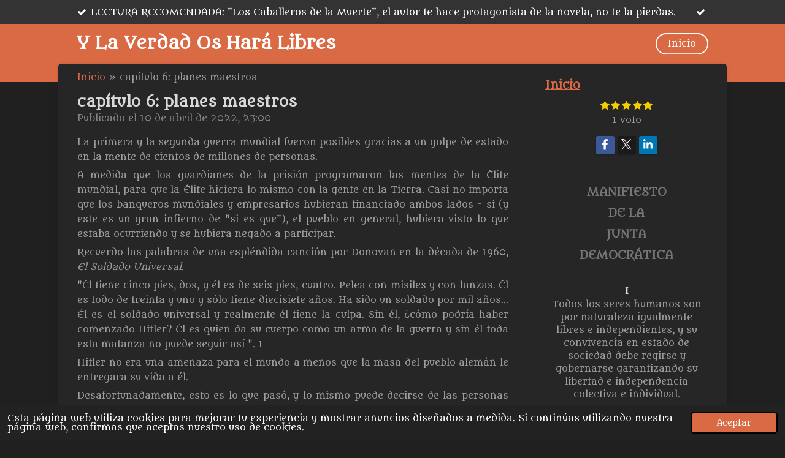

--- FILE ---
content_type: text/html; charset=UTF-8
request_url: https://elvacioesmateria.webador.es/889339_capitulo-6-planes-maestros
body_size: 35266
content:
<!DOCTYPE html>
<html lang="es">
    <head>
        <meta http-equiv="Content-Type" content="text/html; charset=utf-8">
        <meta name="viewport" content="width=device-width, initial-scale=1.0, maximum-scale=5.0">
        <meta http-equiv="X-UA-Compatible" content="IE=edge">
        <link rel="canonical" href="https://elvacioesmateria.webador.es/889339_capitulo-6-planes-maestros">
        <link rel="sitemap" type="application/xml" href="https://elvacioesmateria.webador.es/sitemap.xml">
        <meta property="og:title" content="capítulo 6: planes maestros | Y La Verdad Os Hará Libres">
        <meta property="og:url" content="https://elvacioesmateria.webador.es/889339_capitulo-6-planes-maestros">
        <base href="https://elvacioesmateria.webador.es/">
        <meta name="description" property="og:description" content="La primera y la segunda guerra mundial fueron posibles gracias a un golpe de estado en la mente de cientos de millones de personas.">
                <script nonce="2b62ccfc1e0c91418548b8d3a5778ec8">
            
            window.JOUWWEB = window.JOUWWEB || {};
            window.JOUWWEB.application = window.JOUWWEB.application || {};
            window.JOUWWEB.application = {"backends":[{"domain":"jouwweb.nl","freeDomain":"jouwweb.site"},{"domain":"webador.com","freeDomain":"webadorsite.com"},{"domain":"webador.de","freeDomain":"webadorsite.com"},{"domain":"webador.fr","freeDomain":"webadorsite.com"},{"domain":"webador.es","freeDomain":"webadorsite.com"},{"domain":"webador.it","freeDomain":"webadorsite.com"},{"domain":"jouwweb.be","freeDomain":"jouwweb.site"},{"domain":"webador.ie","freeDomain":"webadorsite.com"},{"domain":"webador.co.uk","freeDomain":"webadorsite.com"},{"domain":"webador.at","freeDomain":"webadorsite.com"},{"domain":"webador.be","freeDomain":"webadorsite.com"},{"domain":"webador.ch","freeDomain":"webadorsite.com"},{"domain":"webador.ch","freeDomain":"webadorsite.com"},{"domain":"webador.mx","freeDomain":"webadorsite.com"},{"domain":"webador.com","freeDomain":"webadorsite.com"},{"domain":"webador.dk","freeDomain":"webadorsite.com"},{"domain":"webador.se","freeDomain":"webadorsite.com"},{"domain":"webador.no","freeDomain":"webadorsite.com"},{"domain":"webador.fi","freeDomain":"webadorsite.com"},{"domain":"webador.ca","freeDomain":"webadorsite.com"},{"domain":"webador.ca","freeDomain":"webadorsite.com"},{"domain":"webador.pl","freeDomain":"webadorsite.com"},{"domain":"webador.com.au","freeDomain":"webadorsite.com"},{"domain":"webador.nz","freeDomain":"webadorsite.com"}],"editorLocale":"es-ES","editorTimezone":"Europe\/Madrid","editorLanguage":"es","analytics4TrackingId":"G-E6PZPGE4QM","analyticsDimensions":[],"backendDomain":"www.webador.es","backendShortDomain":"webador.es","backendKey":"webador-es","freeWebsiteDomain":"webadorsite.com","noSsl":false,"build":{"reference":"d17553a"},"linkHostnames":["www.jouwweb.nl","www.webador.com","www.webador.de","www.webador.fr","www.webador.es","www.webador.it","www.jouwweb.be","www.webador.ie","www.webador.co.uk","www.webador.at","www.webador.be","www.webador.ch","fr.webador.ch","www.webador.mx","es.webador.com","www.webador.dk","www.webador.se","www.webador.no","www.webador.fi","www.webador.ca","fr.webador.ca","www.webador.pl","www.webador.com.au","www.webador.nz"],"assetsUrl":"https:\/\/assets.jwwb.nl","loginUrl":"https:\/\/www.webador.es\/iniciar-sesion","publishUrl":"https:\/\/www.webador.es\/v2\/website\/2225402\/publish-proxy","adminUserOrIp":false,"pricing":{"plans":{"lite":{"amount":"700","currency":"EUR"},"pro":{"amount":"1200","currency":"EUR"},"business":{"amount":"2400","currency":"EUR"}},"yearlyDiscount":{"price":{"amount":"6600","currency":"EUR"},"ratio":0.52,"percent":"52\u00a0%","discountPrice":{"amount":"6600","currency":"EUR"},"termPricePerMonth":{"amount":"1200","currency":"EUR"},"termPricePerYear":{"amount":"12000","currency":"EUR"}}},"hcUrl":{"add-product-variants":"https:\/\/help.webador.com\/hc\/es\/articles\/29426751649809","basic-vs-advanced-shipping":"https:\/\/help.webador.com\/hc\/es\/articles\/29426731685777","html-in-head":"https:\/\/help.webador.com\/hc\/es\/articles\/29426689990033","link-domain-name":"https:\/\/help.webador.com\/hc\/es\/articles\/29426688803345","optimize-for-mobile":"https:\/\/help.webador.com\/hc\/es\/articles\/29426707033617","seo":"https:\/\/help.webador.com\/hc\/es\/categories\/29387178511377","transfer-domain-name":"https:\/\/help.webador.com\/hc\/es\/articles\/29426715688209","website-not-secure":"https:\/\/help.webador.com\/hc\/es\/articles\/29426706659729"}};
            window.JOUWWEB.brand = {"type":"webador","name":"Webador","domain":"Webador.es","supportEmail":"soporte@webador.es"};
                    
                window.JOUWWEB = window.JOUWWEB || {};
                window.JOUWWEB.websiteRendering = {"locale":"es-ES","timezone":"Europe\/Madrid","routes":{"api\/upload\/product-field":"\/_api\/upload\/product-field","checkout\/cart":"\/cart","payment":"\/complete-order\/:publicOrderId","payment\/forward":"\/complete-order\/:publicOrderId\/forward","public-order":"\/order\/:publicOrderId","checkout\/authorize":"\/cart\/authorize\/:gateway","wishlist":"\/wishlist"}};
                                                    window.JOUWWEB.website = {"id":2225402,"locale":"es-ES","enabled":true,"title":"Y La Verdad Os Har\u00e1 Libres","hasTitle":true,"roleOfLoggedInUser":null,"ownerLocale":"es-ES","plan":null,"freeWebsiteDomain":"webadorsite.com","backendKey":"webador-es","currency":"EUR","defaultLocale":"es-ES","url":"https:\/\/elvacioesmateria.webador.es\/","homepageSegmentId":8602614,"category":"website","isOffline":false,"isPublished":true,"locales":[],"allowed":{"ads":true,"credits":false,"externalLinks":true,"slideshow":true,"customDefaultSlideshow":true,"hostedAlbums":false,"moderators":false,"mailboxQuota":0,"statisticsVisitors":true,"statisticsDetailed":false,"statisticsMonths":0,"favicon":false,"password":false,"freeDomains":0,"freeMailAccounts":0,"canUseLanguages":false,"fileUpload":true,"legacyFontSize":false,"webshop":false,"products":-1,"imageText":false,"search":false,"audioUpload":false,"videoUpload":0,"allowDangerousForms":false,"allowHtmlCode":false,"mobileBar":false,"sidebar":true,"poll":true,"allowCustomForms":false,"allowBusinessListing":false,"allowCustomAnalytics":false,"allowAccountingLink":false,"digitalProducts":false,"sitemapElement":false},"mobileBar":{"enabled":false,"theme":"accent","email":{"active":true},"location":{"active":true},"phone":{"active":true},"whatsapp":{"active":false},"social":{"active":false,"network":"facebook"}},"webshop":{"enabled":false,"currency":"EUR","taxEnabled":false,"taxInclusive":true,"vatDisclaimerVisible":false,"orderNotice":null,"orderConfirmation":null,"freeShipping":false,"freeShippingAmount":"0.00","shippingDisclaimerVisible":false,"pickupAllowed":false,"couponAllowed":false,"detailsPageAvailable":true,"socialMediaVisible":false,"termsPage":null,"termsPageUrl":null,"extraTerms":null,"pricingVisible":true,"orderButtonVisible":true,"shippingAdvanced":false,"shippingAdvancedBackEnd":false,"soldOutVisible":true,"backInStockNotificationEnabled":false,"canAddProducts":true,"nextOrderNumber":1,"allowedServicePoints":[],"sendcloudConfigured":false,"sendcloudFallbackPublicKey":"a3d50033a59b4a598f1d7ce7e72aafdf","taxExemptionAllowed":true,"invoiceComment":null,"emptyCartVisible":false,"minimumOrderPrice":null,"productNumbersEnabled":false,"wishlistEnabled":false,"hideTaxOnCart":false},"isTreatedAsWebshop":false};                            window.JOUWWEB.cart = {"products":[],"coupon":null,"shippingCountryCode":null,"shippingChoice":null,"breakdown":[]};                            window.JOUWWEB.scripts = [];                        window.parent.JOUWWEB.colorPalette = window.JOUWWEB.colorPalette;
        </script>
                <title>capítulo 6: planes maestros | Y La Verdad Os Hará Libres</title>
                                            <link href="https://assets.jwwb.nl/assets/brand/webador/icon/favicon.png?bust=2299e1307cbb69076146" rel="shortcut icon">                                                <link href="https://assets.jwwb.nl/assets/brand/webador/icon/favicon.png?bust=2299e1307cbb69076146" rel="icon">                                        <meta property="og:image" content="https&#x3A;&#x2F;&#x2F;primary.jwwb.nl&#x2F;public&#x2F;w&#x2F;f&#x2F;x&#x2F;temp-rphotpnylormzhswuefx&#x2F;zbb8af&#x2F;caracteristicas_de_la_vanguardia_literaria_4822_orig-1.jpg&#x3F;enable-io&#x3D;true&amp;enable&#x3D;upscale&amp;fit&#x3D;bounds&amp;width&#x3D;1200">
                    <meta property="og:image" content="https&#x3A;&#x2F;&#x2F;primary.jwwb.nl&#x2F;public&#x2F;w&#x2F;f&#x2F;x&#x2F;temp-rphotpnylormzhswuefx&#x2F;6ysct2&#x2F;261763681_6479474778789493_7635623337547229100_n.jpg">
                    <meta property="og:image" content="https&#x3A;&#x2F;&#x2F;primary.jwwb.nl&#x2F;public&#x2F;w&#x2F;f&#x2F;x&#x2F;temp-rphotpnylormzhswuefx&#x2F;ji4y5n&#x2F;262800101_6497513966985574_8541760851042704177_n.jpg">
                    <meta property="og:image" content="https&#x3A;&#x2F;&#x2F;primary.jwwb.nl&#x2F;public&#x2F;w&#x2F;f&#x2F;x&#x2F;temp-rphotpnylormzhswuefx&#x2F;tze1nu&#x2F;262708551_4509304422457264_8787755897775791435_n.jpg">
                    <meta property="og:image" content="https&#x3A;&#x2F;&#x2F;primary.jwwb.nl&#x2F;public&#x2F;w&#x2F;f&#x2F;x&#x2F;temp-rphotpnylormzhswuefx&#x2F;0x8l88&#x2F;106494343_3769842996377846_5201273690888872553_n.jpg">
                    <meta property="og:image" content="https&#x3A;&#x2F;&#x2F;primary.jwwb.nl&#x2F;public&#x2F;w&#x2F;f&#x2F;x&#x2F;temp-rphotpnylormzhswuefx&#x2F;qh797g&#x2F;261331163_635814187461627_4399201748061629755_n.jpg">
                                    <meta name="twitter:card" content="summary_large_image">
                        <meta property="twitter:image" content="https&#x3A;&#x2F;&#x2F;primary.jwwb.nl&#x2F;public&#x2F;w&#x2F;f&#x2F;x&#x2F;temp-rphotpnylormzhswuefx&#x2F;zbb8af&#x2F;caracteristicas_de_la_vanguardia_literaria_4822_orig-1.jpg&#x3F;enable-io&#x3D;true&amp;enable&#x3D;upscale&amp;fit&#x3D;bounds&amp;width&#x3D;1200">
                                                    <script src="https://www.google.com/recaptcha/enterprise.js?hl=es&amp;render=explicit" nonce="2b62ccfc1e0c91418548b8d3a5778ec8" data-turbo-track="reload"></script>
<script src="https://plausible.io/js/script.manual.js" nonce="2b62ccfc1e0c91418548b8d3a5778ec8" data-turbo-track="reload" defer data-domain="shard2.jouwweb.nl"></script>
<link rel="stylesheet" type="text/css" href="https://gfonts.jwwb.nl/css?display=fallback&amp;family=Metamorphous%3A400%2C700%2C400italic%2C700italic" nonce="2b62ccfc1e0c91418548b8d3a5778ec8" data-turbo-track="dynamic">
<script src="https://assets.jwwb.nl/assets/build/website-rendering/es-ES.js?bust=1cc2a8d84c95cb4f3243" nonce="2b62ccfc1e0c91418548b8d3a5778ec8" data-turbo-track="reload" defer></script>
<script src="https://assets.jwwb.nl/assets/website-rendering/runtime.d9e65c74d3b5e295ad0f.js?bust=5de238b33c4b1a20f3c0" nonce="2b62ccfc1e0c91418548b8d3a5778ec8" data-turbo-track="reload" defer></script>
<script src="https://assets.jwwb.nl/assets/website-rendering/103.3d75ec3708e54af67f50.js?bust=cb0aa3c978e146edbd0d" nonce="2b62ccfc1e0c91418548b8d3a5778ec8" data-turbo-track="reload" defer></script>
<script src="https://assets.jwwb.nl/assets/website-rendering/main.6c004a767490927f72a8.js?bust=0aecfeb21e6e5b700b49" nonce="2b62ccfc1e0c91418548b8d3a5778ec8" data-turbo-track="reload" defer></script>
<link rel="preload" href="https://assets.jwwb.nl/assets/website-rendering/styles.f78188d346eb1faf64a5.css?bust=7a6e6f2cb6becdc09bb5" as="style">
<link rel="preload" href="https://assets.jwwb.nl/assets/website-rendering/fonts/icons-website-rendering/font/website-rendering.woff2?bust=bd2797014f9452dadc8e" as="font" crossorigin>
<link rel="preconnect" href="https://gfonts.jwwb.nl">
<link rel="stylesheet" type="text/css" href="https://assets.jwwb.nl/assets/website-rendering/styles.f78188d346eb1faf64a5.css?bust=7a6e6f2cb6becdc09bb5" nonce="2b62ccfc1e0c91418548b8d3a5778ec8" data-turbo-track="dynamic">
<link rel="preconnect" href="https://assets.jwwb.nl">
<link rel="stylesheet" type="text/css" href="https://primary.jwwb.nl/public/w/f/x/temp-rphotpnylormzhswuefx/style.css?bust=1752578673" nonce="2b62ccfc1e0c91418548b8d3a5778ec8" data-turbo-track="dynamic">    </head>
    <body
        id="top"
        class="jw-is-no-slideshow jw-header-is-text jw-is-segment-post jw-is-frontend jw-is-sidebar jw-is-messagebar jw-is-no-touch-device jw-is-no-mobile"
                                    data-jouwweb-page="889339"
                                                data-jouwweb-segment-id="889339"
                                                data-jouwweb-segment-type="post"
                                                data-template-threshold="960"
                                                data-template-name="boats-banner&#x7C;gourmet"
                            itemscope
        itemtype="https://schema.org/NewsArticle"
    >
                                    <meta itemprop="url" content="https://elvacioesmateria.webador.es/889339_capitulo-6-planes-maestros">
        <div class="jw-background"></div>
        <div class="jw-body">
            <div class="jw-mobile-menu jw-mobile-is-text js-mobile-menu">
            <span class="jw-mobile-menu__button jw-mobile-menu__button--dummy"></span>        <div class="jw-mobile-header jw-mobile-header--text">
        <a            class="jw-mobile-header-content"
                            href="/"
                        >
                                        <div class="jw-mobile-text">
                    Y La Verdad Os Hará Libres                </div>
                    </a>
    </div>

    
            <button
            type="button"
            class="jw-mobile-menu__button jw-mobile-toggle"
            aria-label="Ocultar menú"
        >
            <span class="jw-icon-burger"></span>
        </button>
    </div>
            <div class="message-bar message-bar--dark"><div class="message-bar__container"><ul class="message-bar-usps"><li class="message-bar-usps__item"><i class="website-rendering-icon-ok"></i><span>LECTURA RECOMENDADA: &quot;Los Caballeros de la Muerte&quot;, el autor te hace protagonista de la novela, no te la pierdas.</span></li><li class="message-bar-usps__item"><i class="website-rendering-icon-ok"></i><span></span></li></ul></div></div><header class="header-wrap">
    <div class="container js-topbar-content-container">
        <div class="header">
            <div class="jw-header-logo">
        <div
    class="jw-header jw-header-title-container jw-header-text jw-header-text-toggle"
    data-stylable="false"
>
    <a        id="jw-header-title"
        class="jw-header-title"
                    href="/"
            >
        Y La Verdad Os Hará Libres    </a>
</div>
</div>
        </div>
        <nav class="menu jw-menu-copy">
            <ul
    id="jw-menu"
    class="jw-menu jw-menu-horizontal"
            >
            <li
    class="jw-menu-item jw-menu-is-active"
>
        <a        class="jw-menu-link js-active-menu-item"
        href="/"                                            data-page-link-id="8602614"
                            >
                <span class="">
            Inicio        </span>
            </a>
                </li>
    
    </ul>

    <script nonce="2b62ccfc1e0c91418548b8d3a5778ec8" id="jw-mobile-menu-template" type="text/template">
        <ul id="jw-menu" class="jw-menu jw-menu-horizontal">
                            <li
    class="jw-menu-item jw-menu-is-active"
>
        <a        class="jw-menu-link js-active-menu-item"
        href="/"                                            data-page-link-id="8602614"
                            >
                <span class="">
            Inicio        </span>
            </a>
                </li>
            
                    </ul>
    </script>
        </nav>
    </div>
</header>
<script nonce="2b62ccfc1e0c91418548b8d3a5778ec8">
    JOUWWEB.templateConfig = {
        header: {
            selector: '.header-wrap',
            mobileSelector: '.jw-mobile-menu',
            updatePusher: function (headerHeight, state) {
                // Header
                $('.header-wrap .header').css('min-height', state === 'mobile' ? headerHeight : 0);

                // Slideshow
                var $sliderStyle = $('#sliderStyle');

                if ($sliderStyle.length === 0) {
                    $sliderStyle = $('<style />')
                        .attr('id', 'sliderStyle')
                        .appendTo(document.body);
                }

                $sliderStyle.html('.jw-slideshow-slide-content { padding-top: ' + headerHeight + 'px; padding-bottom: ' + (headerHeight * (2/3)) + 'px; } .bx-controls-direction { margin-top: ' + (headerHeight * (1/6)) + 'px }');

                // make sure slider also gets correct height (because of the added padding)
                $('.jw-slideshow-slide[aria-hidden=false]').each(function (index) {
                    var $this = $(this);
                    headerHeight = $this.outerHeight() > headerHeight ? $this.outerHeight() : headerHeight;
                    $this.closest('.bx-viewport').css({
                        height: headerHeight + 'px',
                    });
                });

                // If a page has a message-bar, offset the mobile nav.
                const $messageBar = $('.message-bar');
                if ($messageBar.length > 0) {
                    $('.js-mobile-menu, .jw-menu-clone').css('top', $messageBar.outerHeight());
                }
            },
        },
        mainContentOffset: function () {
            return $('.jw-section-content').offset().top - 20;
        },

        mobileHeaderText: {
            maxFontSize: 28,
        },
    };
</script>
<div class="main-content">
    
<main class="block-content">
    <div data-section-name="content" class="jw-section jw-section-content jw-responsive lt800">
        
<div class="jw-strip jw-strip--default jw-strip--style-color jw-strip--primary jw-strip--color-default jw-strip--padding-start"><div class="jw-strip__content-container"><div class="jw-strip__content jw-responsive lt800">    
                        <nav class="jw-breadcrumbs" aria-label="Migas de Pan"><ol><li><a href="/" class="jw-breadcrumbs__link">Inicio</a></li><li><span class="jw-breadcrumbs__separator" aria-hidden="true">&raquo;</span><a href="/889339_capitulo-6-planes-maestros" class="jw-breadcrumbs__link jw-breadcrumbs__link--current" aria-current="page">capítulo 6: planes maestros</a></li></ol></nav>
    <h1
        class="jw-heading jw-heading-130 heading__no-margin jw-news-page__heading-without-margin js-editor-open-settings"
        itemprop="headline"
    >
        capítulo 6: planes maestros    </h1>
            <div class="jw-news-page__meta js-editor-open-settings">
                                                    <meta itemprop="datePublished" content="2022-04-10T21:00:04+00:00">
                Publicado el 10 de abril de 2022, 23:00                                                                <span
            itemscope
            itemprop="publisher"
            itemtype="https://schema.org/Organization"
        ><meta
                    itemprop="url"
                    content="https://elvacioesmateria.webador.es/"
                ><meta
                    itemprop="name"
                    content="Y La Verdad Os Hará Libres"
                ><span
            itemscope
            itemprop="logo"
            itemtype="https://schema.org/ImageObject"
        ><meta
                    itemprop="url"
                    content="https://primary.jwwb.nl/public/w/f/x/temp-rphotpnylormzhswuefx/9hg8fs/caracteristicas_de_la_vanguardia_literaria_4822_orig.jpg?enable-io=true&amp;enable=upscale&amp;height=60"
                ><meta
                    itemprop="width"
                    content="107"
                ><meta
                    itemprop="height"
                    content="60"
                ></span></span>                    </div>
    </div></div></div>
<div class="news-page-content-container">
    <div
    id="jw-element-159352624"
    data-jw-element-id="159352624"
        class="jw-tree-node jw-element jw-strip-root jw-tree-container jw-node-is-first-child jw-node-is-last-child"
>
    <div
    id="jw-element-350921348"
    data-jw-element-id="350921348"
        class="jw-tree-node jw-element jw-strip jw-tree-container jw-strip--default jw-strip--style-color jw-strip--color-default jw-strip--padding-both jw-node-is-first-child jw-strip--primary jw-node-is-last-child"
>
    <div class="jw-strip__content-container"><div class="jw-strip__content jw-responsive lt800"><div
    id="jw-element-159352637"
    data-jw-element-id="159352637"
        class="jw-tree-node jw-element jw-image-text jw-node-is-first-child"
>
    <div class="jw-element-imagetext-text">
            <p style="text-align: justify;">La primera y la segunda guerra mundial fueron posibles gracias a un golpe de estado en la mente de cientos de millones de personas.</p>
<p style="text-align: justify;">A medida que los guardianes de la prisi&oacute;n programaron las mentes de la &Eacute;lite mundial, para que la &Eacute;lite hiciera lo mismo con la gente en la Tierra. Casi no importa que los banqueros mundiales y empresarios hubieran financiado ambos lados - si (y este es un gran infierno de "si es que"), el pueblo en general, hubiera visto lo que estaba ocurriendo y se hubiera negado a participar.</p>
<p style="text-align: justify;">Recuerdo las palabras de una espl&eacute;ndida canci&oacute;n por Donovan en la d&eacute;cada de 1960, <em>El Soldado Universal.</em></p>
<p style="text-align: justify;">"&Eacute;l tiene cinco pies, dos, y &eacute;l es de seis pies, cuatro. Pelea con misiles y con lanzas. &Eacute;l es todo de treinta y uno y s&oacute;lo tiene diecisiete a&ntilde;os. Ha sido un soldado por mil a&ntilde;os... &Eacute;l es el soldado universal y realmente &eacute;l tiene la culpa. Sin &eacute;l, &iquest;c&oacute;mo podr&iacute;a haber comenzado Hitler? &Eacute;l es quien da su cuerpo como un arma de la guerra y sin &eacute;l toda esta matanza no puede seguir as&iacute; ". 1</p>
<p style="text-align: justify;">Hitler no era una amenaza para el mundo a menos que la masa del pueblo alem&aacute;n le entregara su vida a &eacute;l.</p>
<p style="text-align: justify;">Desafortunadamente, esto es lo que pas&oacute;, y lo mismo puede decirse de las personas en Gran Breta&ntilde;a y en otros lugares, que tambi&eacute;n dejaron de pensar y permitieron a los "l&iacute;deres" "hacerlo" por ellos. En Alemania, estaba la propaganda batiendo la opini&oacute;n p&uacute;blica en contra de un enemigo percibido, y sus egos estaban siendo masajeados con el habla de una raza superior alemana.</p>
<p style="text-align: justify;">Fuera de Alemania, la misma fuerza estaba orquestando la opini&oacute;n p&uacute;blica contra los alemanes, una vez que el programa de rearme de Hitler estuvo lo suficientemente avanzado.</p>
<p style="text-align: justify;">Cuando las dos poblaciones hab&iacute;an sido empapadas por la propaganda del dise&ntilde;ador, fueron lanzados unos contra otros. La mayor&iacute;a de las personas que lucharon esa guerra no quer&iacute;an estar all&iacute;. Ellos quer&iacute;an estar en casa con sus familias y ver crecer a sus hijos. Pero debido a que hab&iacute;an renunciado a su derecho a pensar, dejaron a sus familias y a sus hijos para matar o morir.</p>
<p style="text-align: justify;">Sus mentes estaban tan abrumadas por la hipnosis masiva, que los que se pusieron de pie y desafiaron la l&iacute;nea oficial fueron encarcelados sin juicio y algunos cuantos levantaron, incluso un gemido en contra de ello.</p>
<p style="text-align: justify;">Pero para entonces, especialmente con la Primera Guerra Mundial y la Gran Depresi&oacute;n todav&iacute;a poderosamente afectando la respuesta humana, la mente colectiva estaba llena de miedo. Hab&iacute;a perdido la confianza en s&iacute; misma. Estaba confundida, desorientada, y mirando a otros cambiar la naturaleza de la condici&oacute;n humana.</p>
<p style="text-align: justify;">La mente humana tambi&eacute;n hab&iacute;a sido programada, por lo menos por su reciente experiencia, de creer que la vida se trataba de conflicto y lucha: el mundo era un lugar horrible. Estos fueron los patrones de pensamiento dominantes y esa fue la realidad f&iacute;sica as&iacute; creada.</p>
<p style="text-align: justify;">Unir a una naci&oacute;n contra un enemigo com&uacute;n y convencer a la gente de su propia superioridad racial es otra arma poderosa de control. Los nazis utilizaron esto con gran &eacute;xito con su propaganda de la Raza Maestra Alemana/anti-jud&iacute;a. Ir&oacute;nicamente, o quiz&aacute;s m&aacute;s que eso, fueron ayudados por un hombre llamado Alfred Rosenberg, un ocultista con un trasfondo jud&iacute;o, de Estonia, y franc&eacute;s.</p>
<p style="text-align: justify;">Fue Rosenberg, quien puso una copia de <span style="text-decoration: underline; color: #faf425;">Los Protocolos de los Sabios de Si&oacute;n</span> a disposici&oacute;n de Hitler. &iquest;Por qu&eacute; hizo esto, cuando &eacute;l hubiera tenido que saber que Hitler los utilizar&iacute;a como propaganda contra los jud&iacute;os en su conjunto? Hitler, efectivamente, circul&oacute; Los protocolos ampliamente para justificar su campa&ntilde;a contra los jud&iacute;os.</p>
<p style="text-align: justify;">Esto fue escandaloso, teniendo en cuenta que la masa de jud&iacute;os no estaba consciente de lo que estaba pasando y tampoco lo hubieran apoyado si lo hubieran estado.</p>
<p style="text-align: justify;">Rosenberg dijo que un desconocido lleg&oacute; misteriosamente y le dio una copia del documento: "El hombre, a quien nunca antes hab&iacute;a visto, vino a mi estudio sin tocar la puerta, puso el libro sobre mi mesa y desapareci&oacute; sin decir una palabra". 2</p>
<p style="text-align: justify;">Rosenberg se present&oacute; con la misma vehemencia como anti jud&iacute;o y pronto lleg&oacute; a convertirse en el 'ide&oacute;logo' oficial del partido nazi, con la funci&oacute;n de proporcionar los "hechos" para justificar la campa&ntilde;a contra los jud&iacute;os. Ernst Hanfstaengl , un amigo cercano de Franklin Roosevelt, tambi&eacute;n era un cercano asociado de Hitler antes de la guerra.</p>
<p style="text-align: justify;">&Eacute;l dice que fue advertido por el escritor austriaco, Rudolf Kommer, que,</p>
<p style="text-align: justify;">"Si cualquier partido pol&iacute;tico emergiera con un programa anti-semita dirigido por jud&iacute;os o jud&iacute;os medio fan&aacute;ticos, tendr&iacute;amos que estar alertas".</p>
<p style="text-align: justify;">Hanfstaengl escribi&oacute; m&aacute;s tarde, despu&eacute;s de haber experimentado la influencia que ten&iacute;a Alfred Rosenberg en Hitler, comenz&oacute; a darse cuenta de lo que realmente significaba la observaci&oacute;n:</p>
<p style="text-align: justify;">"Me acord&eacute; de la observaci&oacute;n de Rudolf Kommer sobre un programa anti-semita dirigido por jud&iacute;os o medio jud&iacute;os fan&aacute;ticos - Rosenberg era claramente jud&iacute;o en apariencia, a pesar de que habr&iacute;a sido el primero en protestar con furia si alguien hubiera cuestionado su ascendencia.</p>
<p style="text-align: justify;">Sin embargo, yo sol&iacute;a verlo casi todas las ma&ntilde;anas sentado en un caf&eacute; oscuro en la esquina de Briennerstrasse y Augustenstrasse con un h&uacute;ngaro jud&iacute;o llamado Holoschi, que era uno de sus principales colaboradores.</p>
<p style="text-align: justify;">El hombre se llamaba a s&iacute; mismo Hollander en Alemania y fue otro de los jud&iacute;os antisemitas... Yo sospechaba el fondo ario de muchos de los otros, Strasser y Streicher ten&iacute;an, a mi juicio, aspecto jud&iacute;o, as&iacute; como figuras como Ley, Frank e incluso Goebbels, quien hubiera tenido dificultades para demostrar su pedigr&iacute; ". 3</p>
<p style="text-align: justify;">&iquest;No es esto todo bastante extra&ntilde;o?</p>
<p style="text-align: justify;">Los banqueros jud&iacute;os y sus representantes pol&iacute;ticos estaban demostrablemente involucrados en la financiaci&oacute;n de los nazis y su rearme. Luego viene Alfred Rosenberg de origen jud&iacute;o, a entregar una copia de Los Protocolos a Hitler, llegando a ser "investigador" jefe de material anti-jud&iacute;o que condujo al tratamiento grotesco de los jud&iacute;os bajo el r&eacute;gimen nazi.</p>
<p style="text-align: justify;">Este tratamiento fue entonces utilizado y exagerado para justificar la toma de posesi&oacute;n de Palestina como tierra natal "jud&iacute;a". Nadie utiliz&oacute; m&aacute;s obviamente este m&eacute;todo que Lord Victor Rothschild en sus discursos en la C&aacute;mara de los Lores, pidiendo apoyo para un Estado jud&iacute;o en Palestina.</p>
<p style="text-align: justify;">&iquest;Qu&eacute; es lo que pasa aqu&iacute;? Creo que todo fue un montaje puesto en marcha por la &Eacute;lite.</p>
<p style="text-align: justify;">El infame libro de Hitler, Mein Kampf, fue un escrito-fantasma, obra del Mayor general Karl Haushofer, quien reconoci&oacute; que la principal fuente de las "ideas" expresadas, que ven&iacute;an de Halford J. Mackinder, director de la Escuela &Eacute;lite Londinense de Econom&iacute;a. En 1996, documentos oficiales alemanes descubiertos por un estudiante norteamericano tambi&eacute;n demostraron que muchos de los oficiales superiores de Hitler y miles de sus tropas eran de descendencia jud&iacute;a.</p>
<p style="text-align: justify;">En Gran Breta&ntilde;a, me parece, la opini&oacute;n p&uacute;blica estaba siendo pedida ignorar a Hitler hasta que su programa de rearme estuviera bien establecido. Entonces, cuando los alemanes estaban listos para la batalla, esa misma opini&oacute;n p&uacute;blica fue dram&aacute;ticamente cambiada para que el Reino Unido permitir&iacute;a ver a Hitler como un monstruo que deb&iacute;a ser detenido. La psique colectiva brit&aacute;nica, cual un ni&ntilde;o peque&ntilde;o en manos de los m&eacute;dicos de la mente.</p>
<p style="text-align: justify;">Esta pol&iacute;tica, creo, fue coordinada por <strong>Lord Milner</strong> y la <span style="text-decoration: underline; color: #fbf621;">sociedad secreta de la Mesa&nbsp;</span><span style="text-decoration: underline; color: #fbf621;">Redonda</span>, junto con el <span style="text-decoration: underline; color: #f1fc1e;">Instituto Real de Asuntos Internacionales</span> de Chatham House.</p>
<p style="text-align: justify;">Los dos hombres de fachada para estos dos escenarios muy diferentes fueron el primer ministro Neville Chamberlain y su sucesor, Winston Churchill (<span style="text-decoration: underline; color: #f8fb2d;">Comm 300</span>).</p>
<p style="text-align: justify;">Chamberlain y su estrecho colaborador, Lord Halifax (un miembro de la Mesa Redonda casi desde su fundaci&oacute;n y miembro del Comit&eacute; de los 300), apoyaron el apaciguamiento de Hitler.</p>
<p style="text-align: justify;">Milner y sus compa&ntilde;eros manipuladores estuvieron de acuerdo con esta pol&iacute;tica. Los discursos de la Mesa Redonda / El Instituto Real del alto comando como Lionel Curtis (Comm 300), Amery Leopold, y Lothian Padre estaban decididamente a favor de dejar a Hitler solo durante la d&eacute;cada de 1930.</p>
<p style="text-align: justify;">En mayo de 1933, el representante de Hitler (Alfred Rosenberg) viaj&oacute; a Inglaterra para reunirse con Sir Henry Deterding (Comm 300), jefe de la Shell Real holandesa, Geoffrey Dawson, el editor del peri&oacute;dico The Times (propiedad de los Astor (Mesa Redonda, Instituto Real) ), Walter Eliot MP, 1er vizconde Hailsham, Secretario de Guerra, y el duque de Kent, hermano del rey Eduardo VIII y el Rey Jorge VI. Edward, de quien se cree que simpatizaba con Hitler, m&aacute;s tarde se enamor&oacute; de una mujer estadounidense, la se&ntilde;ora Simpson.</p>
<p style="text-align: justify;">El abdic&oacute; el trono brit&aacute;nico, se traslad&oacute; al castillo de los Rothschild en Austria despu&eacute;s de reinar durante s&oacute;lo 325 d&iacute;as.</p>
<p style="text-align: justify;">Se especula que la verdadera raz&oacute;n por la que dej&oacute; Gran Breta&ntilde;a se deb&iacute;a a que &eacute;l no apoyar&iacute;a una guerra con Alemania, que los manipuladores sab&iacute;an que estaba prevista. Cuando Hitler anunci&oacute; la remilitarizaci&oacute;n de Renania en 1936, el Gabinete brit&aacute;nico acept&oacute;.</p>
<p style="text-align: justify;"><span style="text-decoration: underline; color: #fbf62b;">Los Astor</span> utilizaron su peri&oacute;dico, The Times para promover este punto de vista de Hitler tambi&eacute;n.</p>
<p style="text-align: justify;">El bi&oacute;grafo autorizado de Lord Halifax muestra c&oacute;mo el grupo Milner y el Gabinete brit&aacute;nico estaban negociando entre bambalinas con Alemania, y formulando propuestas que habr&iacute;an dado a Hitler el control de la Europa continental.</p>
<p style="text-align: justify;">Esto fue parte de un pacto anglo-alem&aacute;n y los Estados Unidos, propuesto por el asociado de Milner, Lord Lothian en una reuni&oacute;n con Hitler en enero de 1935. Lord Halifax tambi&eacute;n se reuni&oacute; con Hitler en Berchtesgaden el 19 de noviembre de 1937.</p>
<p style="text-align: justify;">La investigaci&oacute;n Carroll Quigley para el Establecimiento anglo-estadounidense revela que Halifax (Comm 300) convenci&oacute; a Hitler de tres puntos:</p>
<p style="text-align: justify;">a. que el Reino Unido ve&iacute;a a Alemania como la principal defensa contra el comunismo en Europa<br />b. que Gran Breta&ntilde;a estaba dispuesta a ser parte de un Acuerdo de Cuatro Potencias, junto con Francia, Alemania e Italia</p>
<p style="text-align: justify;">c. que el Reino Unido permitir&iacute;a a Alemania liquidar Austria, Checoslovaquia y Polonia, pudiera lograrse sin que la opini&oacute;n p&uacute;blica brit&aacute;nica exigiera una guerra con Alemania 4</p>
<p style="text-align: justify;">Todos los elementos de la Mesa Redonda, el Instituto Real de Asuntos Internacionales, y sus organizaciones asociadas, publicaciones, y miembros se pusieron a trabajar para vender la pol&iacute;tica de apaciguamiento.</p>
<p style="text-align: justify;">La &uacute;nica cosa que podr&iacute;a haber comenzado una guerra con Alemania antes de lo previsto era la opini&oacute;n p&uacute;blica brit&aacute;nica, por lo que se intensific&oacute; la propaganda de apaciguamiento. Pocos meses despu&eacute;s de la reuni&oacute;n de Halifax / Hitler, los nazis invadieron Austria en marzo de 1938. El primer ministro franc&eacute;s, Daladier, viaj&oacute; a Londres para pedir el apoyo brit&aacute;nico para la protecci&oacute;n de Checoslovaquia contra la agresi&oacute;n de Hitler.</p>
<p style="text-align: justify;">Chamberlain se neg&oacute;. M&aacute;s que eso, parece que los franceses instaron a presionar a los checos a hacer un acuerdo con Hitler. Lord Lothian pronunci&oacute; discursos en la C&aacute;mara de los Lores y en la Casa Chatham condenando a los checos por no hacer concesiones a Alemania.5</p>
<p style="text-align: justify;">En una reuni&oacute;n con periodistas de la prensa estadounidense en la Casa de los Astor de Londres, Chamberlain hizo un calculado, pero negable comentario, indicando que &eacute;l cre&iacute;a que los checos deb&iacute;an entregar parte de sus tierras a Alemania.6 Lady Astor neg&oacute; que la reuni&oacute;n hab&iacute;a tenido lugar cuando la noticia se hizo p&uacute;blica, pero m&aacute;s tarde tuvo que admitir que s&iacute; hab&iacute;a tenido lugar.</p>
<p style="text-align: justify;">La pol&iacute;tica de Chamberlain hab&iacute;a esbozado para los periodistas fue apoyada en un editorial en el peri&oacute;dico The Times, propiedad de los Astor. Esto produjo como un grito de protesta que la manipulaci&oacute;n de la opini&oacute;n p&uacute;blica se increment&oacute; a&uacute;n m&aacute;s.</p>
<p style="text-align: justify;">El art&iacute;culo apareci&oacute; el 07 de septiembre 1938 porque sab&iacute;an que la invasi&oacute;n alemana a Checoslovaquia estaba cerca. M&aacute;s tarde en ese mes, Lord Halifax y otros, iniciaron un ejercicio de propaganda conocida como "susto de guerra". El gobierno hizo circular historias que grandemente exageraban la fuerza de las Fuerzas alemanas.</p>
<p style="text-align: justify;">Dieron a entender que si iban a la guerra con Hitler, los aviones alemanes pronto tirar&iacute;an gas venenoso de sus aviones sobre Inglaterra.</p>
<p style="text-align: justify;">El gobierno incluso lleg&oacute; a extremos rid&iacute;culos de excavar zanjas en los parques de Londres y distribuir m&aacute;scaras de gas! Pero, por supuesto, tonto como esto pudiera haber sido - &iquest;Para qu&eacute; hubieran servido las zanjas en los parques? - No era su utilidad militar en lo cual el gobierno estaba interesado, era manipulaci&oacute;n de la mente. Quer&iacute;an asustar a la opini&oacute;n p&uacute;blica haci&eacute;ndole creer que ir a la guerra con Alemania no era tan buena idea despu&eacute;s de todo.</p>
<p style="text-align: justify;">Chamberlain a&ntilde;ade a esto diciendo en la Radio BBC, que la disputa entre Alemania y Checoslovaquia era:</p>
<p style="text-align: justify;">"...Una pelea en un pa&iacute;s lejano entre personas de las cuales no se sab&iacute;a nada ". 7</p>
<p style="text-align: justify;">La invasi&oacute;n nazi a Checoslovaquia fue, en verdad, crucial para el plan, ya que dio a Hitler los recursos que necesitaba para ser una gran potencia militar, capaz de combatir una guerra prolongada. La escritora, Gertrude Elias, dice de esto:</p>
<p style="text-align: justify;">"Lo m&aacute;s revelador a&uacute;n, por el momento son las ofertas que precedieron a la venta de Checoslovaquia por Chamberlain en 1939, que convirtieron a Alemania en una superpotencia militar.</p>
<p style="text-align: justify;">El hecho era, sin embargo, que las obras de Skoda, la mayor f&aacute;brica de municiones en Europa central, controlada por la francesa Schneider Creuzot, como Wittowitz, la mayor acer&iacute;a de propiedad de los Rothschild, al igual que los explosivos Checos, ya hab&iacute;a sido entregados a Alemania...</p>
<p style="text-align: justify;">"...La sentencia de muerte [de Checoslovaquia] se firm&oacute; en la sede de la filial de Unilever en Aussig, la sede de la camarilla pro-nazi" 8.</p>
<p style="text-align: justify;">Cuando Alemania ocup&oacute; la totalidad de Checoslovaquia en marzo de 1939, hubo un cambio repentino y notable en la actitud de Milner y la Mesa Redonda. Ahora todos estaban a favor de la guerra con Alemania.</p>
<p style="text-align: justify;">Hab&iacute;a llegado el momento del segundo golpe antes de la estrategia pre-guerra de la &Eacute;lite en Gran Breta&ntilde;a. Chamberlain hab&iacute;a servido a su prop&oacute;sito de dar tiempo a Hitler para la reconstrucci&oacute;n del armamento alem&aacute;n (con el apoyo de Wall Street) y el &aacute;rea de influencia de Alemania se hab&iacute;a incrementado. Los dictadores de una manera parecida fueron instalados en Italia (Mussolini) y Espa&ntilde;a (Franco). Bien, estamos listos para iniciar. Iniciar la guerra.</p>
<p style="text-align: justify;">Hitler hab&iacute;a sido enga&ntilde;ado, tambi&eacute;n, en la creencia de que no habr&iacute;a oposici&oacute;n, pero pronto eso iba a cambiar. El grupo Milner, a trav&eacute;s de su publicaci&oacute;n, la revista de la Mesa Redonda, hab&iacute;a estado presionando para el apaciguamiento de Hitler durante todo el per&iacute;odo que hemos estado discutiendo. Ahora estaba llamando a una "Gran Alianza" de Polonia, Rumania, Francia y Gran Breta&ntilde;a, contra Alemania.</p>
<p style="text-align: justify;">Lord Lothian y Lord Astor, esos apaciguadores de arco, repentinamente estaban dando discursos diciendo exactamente lo contrario de lo que hab&iacute;an dicho antes. "&iexcl;Guerra con Alemania!" Gritaban. Lothian estaba tambi&eacute;n pidiendo una alianza con Rusia. Exigieron una pol&iacute;tica de reclutamiento a las fuerzas armadas, al igual que lo hizo el Times9 de Astor y Lord Amery, el hombre que hab&iacute;a apoyado a Hitler con tanto vigor.</p>
<p style="text-align: justify;">El cambio en la pol&iacute;tica ni siquiera era sutil. Era dolorosamente transparente si se conoc&iacute;a el plan de juego de la &Eacute;lite.</p>
<p style="text-align: justify;">El uso de Chamberlain por la &Eacute;lite casi hab&iacute;a terminado. Su sucesor, Winston Churchill (Comm 300), estaba siendo manipulado en su lugar. Todo lo que quedaba era eliminar a Chamberlain y los cuchillos de sus ex "amigos" se agudizaron.</p>
<p style="text-align: justify;">Hay pocos ejemplos de tanta hipocres&iacute;a en la C&aacute;mara de los Comunes que cuando Leopold Amery, haci&eacute;ndole eco de Cromwell, grit&oacute; a las bancas de gobierno:</p>
<p style="text-align: justify;">"Ustedes han estado sentados durante demasiado tiempo para cualquier bien que hayan estado haciendo. Salgan, digo yo, y hemos terminado con usted. En nombre de Dios, v&aacute;yanse!" 10</p>
<p style="text-align: justify;">Ir por perseguir las pol&iacute;ticas Amery defend&iacute;a directamente el repentino cambio de 1939.</p>
<p style="text-align: justify;">Lady Astor, que hab&iacute;a apoyado la pol&iacute;tica de Chamberlain a capa y espada, se volvi&oacute; contra &eacute;l incluso antes:</p>
<p style="text-align: justify;">"&iquest;El Primer Ministro no perder&aacute; tiempo y dejar&aacute; saber al gobierno alem&aacute;n con qu&eacute; horror todo este pa&iacute;s considera acci&oacute;n de Alemania?", le pregunt&oacute; en 1939. Chamberlain no respondi&oacute;, pero otro diputado conservador, mayor Vyvyan Adams lo resumi&oacute; cuando le grit&oacute; a Lady Astor: "Usted misma lo caus&oacute;". 11</p>
<p style="text-align: justify;">Chamberlain fue simplemente un chivo expiatorio, a sabiendas o no. Churchill se convirti&oacute; en Primer Ministro. Un hombre de guerra estaba ahora en Downing Street y en la misma noche en que tom&oacute; las riendas del Imperio Brit&aacute;nico, el 11 de mayo de 1940 comenz&oacute; la pol&iacute;tica de bombardear objetivos civiles.</p>
<p style="text-align: justify;">La familia Churchill tiene v&iacute;nculos con los Rothschild (Comm 300). El padre de Winston, Lord Randolph Churchill, fue financiado por la Casa de Rothschild mientras era Ministro brit&aacute;nico de Hacienda a mediados de 1800 y su mejor amigo era Nathaniel Rothschild.</p>
<p style="text-align: justify;">Cuando Randolph Churchill muri&oacute;, &eacute;l estaba en deuda con los Rothschild por una suma de cerca de &pound; 65,000.12 Winston tambi&eacute;n estaba en deuda con ellos y era un buen amigo de Lord Victor Rothschild y el archi manipulador de los Rothschild en los Estados Unidos, Bernard Baruch.13 Los nombres de Rothschild y Churchill continuar&aacute;n apareciendo juntos hasta la actualidad.</p>
<p style="text-align: justify;">En 1995, algunos de los documentos y discursos de Churchill fueron vendidos pol&eacute;micamente por su familia a la National Heritage Memorial Fund por &pound; 12,5 millones, gracias al dinero adquirido de la Loter&iacute;a Nacional.</p>
<p style="text-align: justify;">El Presidente de la National Heritage Memorial Fund, que acord&oacute; la compra de los papeles por una suma tan grande, es Lord Jacob Rothschild. Tambi&eacute;n fueron importantes las estrechas relaciones de Churchill con Bernard Baruch y la conocida familia de la &Eacute;lite, los Cecil. De hecho lo controlaban en gran medida. Los Cecil tienen conexiones desde hace mucho tiempo con las redes creadas por el otro frente de &Eacute;lite, los jesuitas, y con otras familias de la &Eacute;lite europea, como los Habsburgo y la nobleza Negra de Italia. Churchill sab&iacute;a exactamente lo que estaba haciendo.</p>
<p style="text-align: justify;">A los quince d&iacute;as de caminata en 10 Downing Street, Churchill estaba usando el famoso "Reglamento 18b" para encarcelar a cientos de ciudadanos brit&aacute;nicos que se opusieron a la guerra o se&ntilde;alaban que estaba siendo dise&ntilde;ada por una fuerza secreta. 14</p>
<p style="text-align: justify;">Este enfoque debe ser observado en cualquier gu&iacute;a a la libertad.</p>
<p style="text-align: justify;">Una cosa es utilizar la propaganda para alimentar la opini&oacute;n p&uacute;blica con una determinada l&iacute;nea, pero si usted es un manipulador, tambi&eacute;n es necesario detener a cualquiera que est&eacute; expresando informaci&oacute;n alternativa.</p>
<p style="text-align: justify;">Lo que el gobierno brit&aacute;nico hizo fue utilizar el Reglamento 18b para encarcelar - sin juicio &ndash; a aquellos que buscaban revelar qui&eacute;n en realidad estaba creando la guerra, y para justificar esto en la mente del p&uacute;blico con afirmaciones de prensa subversiva de "quinta columna" trabajando Gran Breta&ntilde;a, en apoyo de Hitler.</p>
<p style="text-align: justify;">El Reglamento 18b hab&iacute;a sido introducido antes de la guerra en respuesta a los atentados en Londres, que hab&iacute;an sido atribuidos a la IRA. Es conveniente permitir a la gente a ser encarcelada &uacute;nicamente por &laquo;sospecha&raquo;.</p>
<p style="text-align: justify;">No hab&iacute;a necesidad de que el Estado demostrase nada y no puedo dejar de pensar que esta ley fue otro caso de: crear el "problema" (los atentados de bombas en Londres culpados al IRA) y luego ofrecer la "soluci&oacute;n": una regulaci&oacute;n que les da el poder para detener y encarcelar a quien quisieran, cuando quisieran, durante la guerra que ya sabes que viene.</p>
<p style="text-align: justify;">Una dama, la se&ntilde;ora Nicholson, la esposa de un distinguido almirante, fue arrestada, juzgada y absuelta de todos los cargos de haber participado en una "quinta columna".</p>
<p style="text-align: justify;">Al salir de la corte, inocente de todo cargo por un juez y un jurado, fue arrestada en virtud del Reglamento 18b y encarcelada por varios a&ntilde;os. Esto ocurr&iacute;a en un pa&iacute;s, bajo Churchill, que se supon&iacute;a que iba a estar luchando por la libertad! &iquest;Qui&eacute;n era el oficial de inteligencia brit&aacute;nico a cargo de los procesos judiciales del Reglamento 18b? Lord Victor Rothschild, el amigo, yo dir&iacute;a manipulador, de Churchill. 15</p>
<p style="text-align: justify;">Rothschild controlaba al agente de inteligencia que estaba oficialmente a cargo de la 18b, Maxwell Knight.</p>
<p style="text-align: justify;">El investigador de inteligencia, el doctor Kitty Little, que investig&oacute; las actividades de lord Rothschild desde hace cincuenta a&ntilde;os, me dijo:</p>
<p style="text-align: justify;">"Tener el control de la lucha contra la subversi&oacute;n y la administraci&oacute;n del 18b le dio a Rothschild un mont&oacute;n de posibilidades de actividades subversivas. &Eacute;l fue capaz de asegurar que los miembros de las tres secciones secretas de su organizaci&oacute;n fueran protegidos de la investigaci&oacute;n, mientras que &eacute;l utiliz&oacute; el 18b de dos maneras.</p>
<p style="text-align: justify;">Por un lado, era capaz de internar a personas como Fuchs [el esp&iacute;a sovi&eacute;tico y el f&iacute;sico nuclear, Klaus Fuchs, quien m&aacute;s tarde trabaj&oacute; en el proyecto de la bomba at&oacute;mica] y enviarlos a los campamentos en Canad&aacute;, donde recib&iacute;an entrenamiento en organizaci&oacute;n subversiva o ha tratado de frustrar las actividades de sus miembros.</p>
<p style="text-align: justify;">Desde entonces, muchas otras personas, cuyas actividades normales de patriotismo normales cient&iacute;ficas van en contra de los deseos de los agentes subversivos, han encontrado su carrera e influencia inexplicablemente obstaculizada y frustrada. Sus agentes llegaron a la etapa en la que el patriotismo estaba manchado de forma rutinaria como "fascista", o "extrema derecha" o "racistas" o "antisemitas". 16</p>
<p style="text-align: justify;">Una famosa v&iacute;ctima del Reglamento 18b fue el diputado conservador, el capit&aacute;n Archibald Maule Ramsey, antiguo miembro de la Real Academia Militar de Sandhurst.</p>
<p style="text-align: justify;">Ramsey sirvi&oacute; con el 2&ordm; Batall&oacute;n Coldstream de la Guardia en la Primera Guerra Mundial antes de que fuera herido gravemente en 1916. Culp&oacute; a jud&iacute;os por la manipulaci&oacute;n de la Segunda Guerra Mundial y no ocult&oacute; este hecho. Mi sensaci&oacute;n es que culpar a una raza por cualquier cosa es muy simple y puede dar err&oacute;neamente la impresi&oacute;n de que todos los jud&iacute;os son responsables.</p>
<p style="text-align: justify;">Esto no es fundamentalmente el caso. Creo que la gente jud&iacute;a en su conjunto son v&iacute;ctimas de la &Eacute;lite mundial, no est&aacute;n detr&aacute;s de la misma. Pero que algunas personas que son jud&iacute;os est&aacute;n involucradas no cabe duda. &iquest;Por qu&eacute; es aparentemente terrible decir que cuando est&aacute; bien decir que algunos &aacute;rabes o alemanes est&aacute;n involucrados, lo est&aacute;n?</p>
<p style="text-align: justify;">Las personas son personas. O deber&iacute;an ser. No me importa que cuerpos tengan.</p>
<p style="text-align: justify;">Es lo que hacen lo que me interesa.</p>
<p style="text-align: justify;">Ramsey hizo algunos puntos muy leg&iacute;timos sobre las maniobras encubiertas, e hizo algunas preguntas muy pertinentes en la C&aacute;mara de los Comunes, mientras que la mayor&iacute;a de los otros diputados, como de costumbre, fueron presa f&aacute;cil de la manipulaci&oacute;n. En un comunicado de la prisi&oacute;n de Brixton al Presidente y a los miembros de la C&aacute;mara de los Comunes, Ramsey afirm&oacute; haber descubierto cerca de treinta organizaciones que estaban trabajando en Gran Breta&ntilde;a para lograr lo que yo llamo la agenda &Eacute;lite.</p>
<p style="text-align: justify;">Los nombres que interconectaban y controlaban estas organizaciones, de acuerdo con Ramsey eran: el profesor Harold J. Laski (Sociedad Fabiana y el Partido del Trabajo), Israel Moses Sieff, profesor Herman Levy, Victor Gollancz, D.N. Pritt MP y MP G.R. Strauss. Cabe destacar que, dado lo que m&aacute;s tarde se desarrollar&iacute;a en la Comunidad Europea, dijo que sus investigaciones hab&iacute;an descubierto un complot para llevar a cabo una Europa Federal.</p>
<p style="text-align: justify;">Esto sin duda ha demostrado ser correcto. Dijo que en febrero de 1940 se le entreg&oacute; un poco de literatura acerca de un nuevo grupo de defensa de una Europa Federal bajo control centralizado.</p>
<p style="text-align: justify;">"La lista de nombres de aficionados fue sorprendente", dijo. "Podr&iacute;a haber sido copiado de la carta que acababa de completar."</p>
<p style="text-align: justify;">Esta tabla era la interconexi&oacute;n de los nombres y las organizaciones que dijo, estaban dise&ntilde;ando la guerra, algunos de los cuales se enumeran arriba. 17</p>
<p style="text-align: justify;">Ramsey plante&oacute; estas cuestiones en una pregunta en la C&aacute;mara de los Comunes. Pidi&oacute; confirmaci&oacute;n de que la creaci&oacute;n de una uni&oacute;n federal de Europa no era uno de los objetivos b&eacute;licos del gobierno, pero s&oacute;lo recibi&oacute; una respuesta evasiva. Ramsey, de hecho, identific&oacute; uno de los principales motivos para la guerra, como veremos m&aacute;s adelante.</p>
<p style="text-align: justify;">Su amenaza m&aacute;s potente para los manipuladores vino de sus conexiones con Tyler Kent, un oficial de codificaci&oacute;n estadounidense empleado en la Embajada de Estados Unidos en Londres, donde Joseph Kennedy (padre de JFK) era embajador. Kennedy dir&iacute;a m&aacute;s tarde que &eacute;l se opuso a la guerra porque hab&iacute;a sido manipulada a suceder. M&aacute;s sobre esto en el cap&iacute;tulo 12.</p>
<p style="text-align: justify;">Kent hab&iacute;a enviado cables codificados entre Winston Churchill y Franklin D. Roosevelt antes de que Churchill se convirtiera en Primer Ministro. Los dos eran a sabiendas parte de la estafa. Churchill era entonces Primer Lord del Almirantazgo. El contenido de los cables confirma que la guerra era en realidad un montaje, con Churchill y Roosevelt conspirando juntos para organizar futuros eventos.</p>
<p style="text-align: justify;">Tambi&eacute;n demostraron que la manipulaci&oacute;n de la guerra en Europa estaba siendo coordinada desde Nueva York.</p>
<p style="text-align: justify;">Ramsey vio algunos de estos documentos en el apartamento de Kent en 47 Gloucester Place. Ten&iacute;a la intenci&oacute;n de ver el resto y hacer que el contenido fuese conocido a Chamberlain despu&eacute;s de una visita a Escocia. Mientras estaba fuera, Chamberlain fue reemplazado por Churchill y cuando Ramsey volvi&oacute; a Londres, fue detenido en las escaleras de su casa, en virtud del Reglamento 18b.</p>
<p style="text-align: justify;">Pas&oacute; el resto de la guerra en la c&aacute;rcel al igual que Tyler Kent, quien fue encontrado culpable de robar documentos de la Embajada de los Estados Unidos. 18</p>
<p style="text-align: justify;">El Embajador Joseph Kennedy despidi&oacute; a Kent poco antes de ser arrestado por las autoridades brit&aacute;nicas y esto lo priv&oacute; de la inmunidad diplom&aacute;tica de enjuiciamiento en los tribunales brit&aacute;nicos.</p>
<p style="text-align: justify;">&Eacute;l fue juzgado en secreto de manera que era ilegal bajo la Constituci&oacute;n de Estados Unidos. Kent y Ramsey fueron encarcelados en Gran Breta&ntilde;a durante la duraci&oacute;n de la guerra, junto con otra investigadora, Anna Wookoff, para evitar que revelaran la verdad sobre la guerra y de c&oacute;mo empez&oacute;. Parte de la defensa de Kent contra los cargos era que Roosevelt estaba ayudando a eliminar a Chamberlain e instalar a Churchill, y que esto era parte de una cadena de eventos destinados a llevar a Estados Unidos a la guerra.</p>
<p style="text-align: justify;">En los Estados Unidos y el Reino Unido, los l&iacute;deres de los tiempos de guerra, Roosevelt y&nbsp; Churchill, siguen siendo venerados como h&eacute;roes de guerra, y sin embargo, las leyendas y la realidad est&aacute;n a a&ntilde;os luz de distancia. Incluso la "historia" convencional dice que Churchill transmiti&oacute; en vivo a la naci&oacute;n en la BBC para levantar la moral (con frases como "Vamos a luchar contra ellos en las playas"), es una fantas&iacute;a.</p>
<p style="text-align: justify;">Los discursos de Churchill nunca fueron transmitidos en vivo o en su totalidad por la BBC. &Eacute;l los hizo en la C&aacute;mara de los Comunes y clips cortos grabados fueron usados m&aacute;s tarde en los boletines de noticias.</p>
<p style="text-align: justify;">Despu&eacute;s de la guerra, fue un actor quien grab&oacute; sus discursos en su totalidad para el registro de la compa&ntilde;&iacute;a Decca.19 Con Roosevelt, Churchill y Hitler en su lugar, la &Eacute;lite podr&iacute;a intensificar la guerra y convertirla en un conflicto mundial. Ser&iacute;a un problema global masivo en busca de una soluci&oacute;n global masiva: las Naciones Unidas, la Comunidad Europea, y todas las dem&aacute;s instituciones centralizadas que aparecen despu&eacute;s de 1945.</p>    </div>
</div><div
    id="jw-element-159360625"
    data-jw-element-id="159360625"
        class="jw-tree-node jw-element jw-spacer"
>
    <div
    class="jw-element-spacer-container "
    style="height: 50px"
>
    </div>
</div><div
    id="jw-element-159360629"
    data-jw-element-id="159360629"
        class="jw-tree-node jw-element jw-image-text jw-node-is-last-child"
>
    <div class="jw-element-imagetext-text">
            <p style="text-align: justify;">1 Donovan, El Soldado Universal (Documentos Pye, Londres, 1965). Escrito por Buffy St. Marie.</p>
<p style="text-align: justify;">2 Citado en varios libros, entre ellos Trevor Ravenscroft la Lanza del Destino (Corgi, Londres, 1974) P106</p>
<p style="text-align: justify;">3 Ernst Hanfstaengl, Hitler-los a&ntilde;os que faltan (Londres, 1957)</p>
<p style="text-align: justify;">4 Carroll Quigley, el establecimiento anglo-estadounidense, P275</p>
<p style="text-align: justify;">5 C&aacute;mara de los Lores, febrero de 1938, Chatham House, 24 de marzo de 1938. La &Eacute;lite angloamericana, P279-281</p>
<p style="text-align: justify;">6 Ibid P284</p>
<p style="text-align: justify;">7 La &Eacute;lite angloamericana, P285</p>
<p style="text-align: justify;">8 Gertrude Elias, documento informativo para su distribuci&oacute;n en red, (Londres, 1995)</p>
<p style="text-align: justify;">9 La participaci&oacute;n de The Times en la manipulaci&oacute;n de la opini&oacute;n p&uacute;blica brit&aacute;nica fue bastante apabullante. Como Carrol! Quigley revela, la Mesa Redonda controlado indirectamente el papel desde al menos 1912, y se lo llev&oacute; por completo cuando los Astor compraron la compa&ntilde;&iacute;a en 1922. (La &Eacute;lite angloamericana, pll3.) Un l&iacute;der clave de la Mesa Redonda fue Geoffrey Dawson, editor de The Times desde 1912 hasta 1941, que abarcaron los per&iacute;odos en que las dos guerras mundiales fueron manipulados a la existencia. Dej&oacute; la silla del editor durante tres a&ntilde;os entre 1919 y 1922 a ra&iacute;z de desacuerdos con el propietario, Lord Northcliffe. En el momento en el Astor tom&oacute; el poder, perro faldero de Dawson fue restaurada. (P102.)</p>
<p style="text-align: justify;">10 C&aacute;mara de los Comunes, 08 de mayo 1940</p>
<p style="text-align: justify;">11 C&aacute;mara de los Comunes, 16 de marzo 1939</p>
<p style="text-align: justify;">12 El Churchills (Televisi&oacute;n Independiente, mayo de 1995)</p>
<p style="text-align: justify;">13 Sociedades Secretas, P208</p>
<p style="text-align: justify;">14 Algunos investigadores creen que 18b fue utilizado sin el conocimiento de Churchill</p>
<p style="text-align: justify;">15 Lord Victor Rothschild pas&oacute; a ser un gobernador de la BBC y una influencia clave en la pol&iacute;tica de la energ&iacute;a at&oacute;mica, el Nacional de Investigaci&oacute;n y la Corporaci&oacute;n de Desarrollo, el Consejo de Investigaci&oacute;n M&eacute;dica y el Consejo de Investigaci&oacute;n Agr&iacute;cola (en el per&iacute;odo en que la agricultura brit&aacute;nica fue destruido y por la agricultura industrial y los m&eacute;todos que se han convertido grandes zonas de la campi&ntilde;a brit&aacute;nica en desiertos ecol&oacute;gicos). &Eacute;l era bueno para las compa&ntilde;&iacute;as farmac&eacute;uticas, sin embargo. Lord Rothschild fue nombrado en un libro en 1994 como el "quinto hombre" en el esc&aacute;ndalo de espionaje brit&aacute;nico participaci&oacute;n de Philby, Maclean, Burgess y Blunt.</p>
<p style="text-align: justify;">16 Dr. Kitty Little, conversaci&oacute;n con el autor, julio de 1995</p>
<p style="text-align: justify;">17 AHM capit&aacute;n Ramsey, La guerra sin nombre ( OMNI Publications, Londres, 1952) plOl.</p>
<p style="text-align: justify;">18 V&eacute;ase de John Howland Snow &lsquo;El caso de Tyler Kent (The Long House, Connecticut, Estados Unidos, 1946)</p>
<p style="text-align: justify;">19 Fuente: BBC Escrito Archivo Centro</p>    </div>
</div></div></div></div></div></div>

<div style="margin-top: .75em" class="jw-strip jw-strip--default jw-strip--style-color jw-strip--color-default"><div class="jw-strip__content-container"><div class="jw-strip__content jw-responsive lt800">    <div class="jw-element-separator-padding">
        <hr class="jw-element-separator jw-text-background" />
    </div>
            <p class="jw-news-page-pagination">
                            <a
                    data-segment-type="post"
                    data-segment-id="882703"
                    class="js-jouwweb-segment jw-news-page-pagination__link jw-news-page-pagination__link--prev"
                    href="/882703_international-telephone-and-telegraph-i-t-t-la-ford-motor-company-wa-harriman-los-hermanos-dulles"
                >
                    &laquo;&nbsp;
                    <span class="hidden-md hidden-lg">Anterior</span>
                    <em class="hidden-xs hidden-sm">International Telephone and Telegraph (I.T.T.) / La Ford Motor Company / WA Harriman / Los hermanos Dulles</em>
                </a>
                                        <a
                    data-segment-type="post"
                    data-segment-id="893918"
                    class="js-jouwweb-segment jw-news-page-pagination__link jw-news-page-pagination__link--next"
                    href="/893918_capitulo-6-planes-maestros"
                >
                    <em class="hidden-xs hidden-sm">capítulo 6: planes maestros</em>
                    <span class="hidden-md hidden-lg">Siguiente</span>
                    &nbsp;&raquo;
                </a>
                    </p>
    </div></div></div><div class="jw-strip jw-strip--default jw-strip--style-color jw-strip--color-default"><div class="jw-strip__content-container"><div class="jw-strip__content jw-responsive lt800"><div
    id="jw-element-"
    data-jw-element-id=""
        class="jw-tree-node jw-element jw-social-share jw-node-is-first-child jw-node-is-last-child"
>
    <div class="jw-element-social-share" style="text-align: left">
    <div class="share-button-container share-button-container--buttons-mini share-button-container--align-left jw-element-content">
                                                                <a
                    class="share-button share-button--facebook jw-element-social-share-button jw-element-social-share-button-facebook "
                                            href=""
                        data-href-template="http://www.facebook.com/sharer/sharer.php?u=[url]"
                                                            rel="nofollow noopener noreferrer"
                    target="_blank"
                >
                    <span class="share-button__icon website-rendering-icon-facebook"></span>
                    <span class="share-button__label">Compartir</span>
                </a>
                                                                            <a
                    class="share-button share-button--twitter jw-element-social-share-button jw-element-social-share-button-twitter "
                                            href=""
                        data-href-template="http://x.com/intent/post?text=[url]"
                                                            rel="nofollow noopener noreferrer"
                    target="_blank"
                >
                    <span class="share-button__icon website-rendering-icon-x-logo"></span>
                    <span class="share-button__label">Compartir</span>
                </a>
                                                                            <a
                    class="share-button share-button--linkedin jw-element-social-share-button jw-element-social-share-button-linkedin "
                                            href=""
                        data-href-template="http://www.linkedin.com/shareArticle?mini=true&amp;url=[url]"
                                                            rel="nofollow noopener noreferrer"
                    target="_blank"
                >
                    <span class="share-button__icon website-rendering-icon-linkedin"></span>
                    <span class="share-button__label">Compartir</span>
                </a>
                                                                                        <a
                    class="share-button share-button--whatsapp jw-element-social-share-button jw-element-social-share-button-whatsapp  share-button--mobile-only"
                                            href=""
                        data-href-template="whatsapp://send?text=[url]"
                                                            rel="nofollow noopener noreferrer"
                    target="_blank"
                >
                    <span class="share-button__icon website-rendering-icon-whatsapp"></span>
                    <span class="share-button__label">Compartir</span>
                </a>
                                    </div>
    </div>
</div></div></div></div><div class="jw-strip jw-strip--default jw-strip--style-color jw-strip--primary jw-strip--color-default jw-strip--padding-end"><div class="jw-strip__content-container"><div class="jw-strip__content jw-responsive lt800"><div
    id="jw-element-159352625"
    data-jw-element-id="159352625"
        class="jw-tree-node jw-element jw-newsPostComment jw-node-is-first-child jw-node-is-last-child"
>
    <div class="jw-comment-module" data-container-id="889339">
            <div class="jw-comment-form-container">
            <h2>Añadir comentario</h2>
            <div class="jw-comment-form jw-form-container" data-parent-id="0">
    <form method="POST" name="comment">        <div class="jw-element-form-error jw-comment-error"></div>
        <div class="jw-element-form-group"><label for="name" class="jw-element-form-label">Nombre *</label><div class="jw-element-form-content"><input type="text" name="name" id="name" maxlength="100" class="form-control&#x20;jw-element-form-input-text" value=""></div></div>        <div class="jw-element-form-group"><label for="email" class="jw-element-form-label">Dirección de correo electrónico *</label><div class="jw-element-form-content"><input type="email" name="email" id="email" maxlength="200" class="form-control&#x20;jw-element-form-input-text" value=""></div></div>        <div class="jw-element-form-group"><label for="body" class="jw-element-form-label">Mensaje *</label><div class="jw-element-form-content"><textarea name="body" id="body" maxlength="5000" class="form-control&#x20;jw-element-form-input-text"></textarea></div></div>        <div class="hidden"><label for="captcha" class="jw-element-form-label">Dejar este campo vacío *</label><div class="jw-element-form-content"><input type="text" name="captcha" id="captcha" class="form-control&#x20;jw-element-form-input-text" value=""></div></div>                                        <input type="hidden" name="captcha-response" data-sitekey="6Lf2k5ApAAAAAHnwq8755XMiirIOTY2Cw_UdHdfa" data-action="COMMENT" id="jwFormoBep61_captcha-response" value="">        <div
            class="jw-element-form-group captcha-form-group hidden"
            data-jw-controller="website--form--lazy-captcha-group"        >
            <div class="jw-element-form-content">
                <div class="captcha-widget" data-jw-controller="common--form--captcha-checkbox" data-common--form--captcha-checkbox-action-value="COMMENT" data-common--form--captcha-checkbox-sitekey-value="6Lf2k5ApAAAAAHnwq8755XMiirIOTY2Cw_UdHdfa"></div>                            </div>
        </div>
            <input type="hidden" name="comment-csrf-159352625-main" id="jwFormsp15GZ_comment-csrf-159352625-main" value="3wtDm7Lcf3qgXZ9v">        <input type="hidden" name="action" id="jwFormbCsLqG_action" value="new-comment">        <input type="hidden" name="element" id="jwFormZkDPoY_element" value="159352625">                <div class="jw-element-form-group"><div class="jw-element-form-content"><button type="submit" name="submit" id="jwForm6n2pV6_submit" class="jw-btn jw-btn--size-small">Enviar comentario</button></div></div>    </form></div>
        </div>
        <div
        class="jw-comments-container "
        data-number-of-comments="0"
        data-comments-per-page=""
    >
        <h2>Comentarios</h2>
        <div class="jw-comments jw-comments-real">
                            <div>Todavía no hay comentarios</div>
                    </div>
            </div>
    </div>
</div></div></div></div>        <div class="jw-strip jw-strip--default jw-strip--style-color jw-strip--color-default jw-strip--padding-both"><div class="jw-strip__content-container"><div class="jw-strip__content jw-responsive lt800">    <div
        class="jw-element-ads js-ads jw-element-ads-WebsiteRenderingSignup jw-element-ads--tint"
    >
        <div class="jw-comment">
            <h3>
                Crea tu propia página web con <a href="https://www.webador.es/?utm_source=sites&amp;utm_medium=banner&amp;utm_content=text%2Btint&amp;utm_campaign=house%20banner%20webador" rel="nofollow">Webador</a>            </h3>
        </div>
            </div>
</div></div></div>    </div>
</main>
    <aside class="block-sidebar">
    <div
        data-section-name="sidebar"
        class="jw-section jw-section-sidebar jw-sidebar-toggle jw-responsive lt300 lt400 lt480 lt540 lt600 lt640 lt800"
    >
        <div id="jw-section-menu" class="jw-section-menu">
    <h1 class="jw-section-menu-title">
            <a
        href="/"
        class=""
                    data-page-link-id="8602614"
            >
        Inicio    </a>
    </h1>
    <ul class="jw-section-menu-list">
            </ul>
</div>
        <div
    id="jw-element-141273650"
    data-jw-element-id="141273650"
        class="jw-tree-node jw-element jw-simple-root jw-tree-container jw-node-is-first-child jw-node-is-last-child"
>
    <div
    id="jw-element-141677501"
    data-jw-element-id="141677501"
        class="jw-tree-node jw-element jw-rating jw-node-is-first-child"
>
                        
<div style="text-align: center" class="jw-element-rating-content jw-element-rating--color-yellow jw-element-rating--size-16 jw-element-rating--voting-enabled">
            <form
            name="rating"
            action="#"
        >
        <div class="sr-only">
        Valoración: 5 estrellas    </div>
    <div class="jw-element-rating__stars">
                                                <input
                    value="1"
                    type="radio"
                    id="rating-141677501-1"
                    name="vote"
                    class="sr-only"
                                    >
                <label for="rating-141677501-1" title="1 estrella" class="jw-element-rating__star jw-element-rating__star--full">
                    <span class="sr-only">1 estrella</span>
                    <i class="website-rendering-icon-star jw-element-rating__icon-full"></i><i class="website-rendering-icon-star-empty jw-element-rating__icon-empty"></i>
                </label>
                                                            <input
                    value="2"
                    type="radio"
                    id="rating-141677501-2"
                    name="vote"
                    class="sr-only"
                                    >
                <label for="rating-141677501-2" title="2 estrellas" class="jw-element-rating__star jw-element-rating__star--full">
                    <span class="sr-only">2 estrellas</span>
                    <i class="website-rendering-icon-star jw-element-rating__icon-full"></i><i class="website-rendering-icon-star-empty jw-element-rating__icon-empty"></i>
                </label>
                                                            <input
                    value="3"
                    type="radio"
                    id="rating-141677501-3"
                    name="vote"
                    class="sr-only"
                    checked                >
                <label for="rating-141677501-3" title="3 estrellas" class="jw-element-rating__star jw-element-rating__star--full">
                    <span class="sr-only">3 estrellas</span>
                    <i class="website-rendering-icon-star jw-element-rating__icon-full"></i><i class="website-rendering-icon-star-empty jw-element-rating__icon-empty"></i>
                </label>
                                                            <input
                    value="4"
                    type="radio"
                    id="rating-141677501-4"
                    name="vote"
                    class="sr-only"
                                    >
                <label for="rating-141677501-4" title="4 estrellas" class="jw-element-rating__star jw-element-rating__star--full">
                    <span class="sr-only">4 estrellas</span>
                    <i class="website-rendering-icon-star jw-element-rating__icon-full"></i><i class="website-rendering-icon-star-empty jw-element-rating__icon-empty"></i>
                </label>
                                                            <input
                    value="5"
                    type="radio"
                    id="rating-141677501-5"
                    name="vote"
                    class="sr-only"
                                    >
                <label for="rating-141677501-5" title="5 estrellas" class="jw-element-rating__star jw-element-rating__star--full">
                    <span class="sr-only">5 estrellas</span>
                    <i class="website-rendering-icon-star jw-element-rating__icon-full"></i><i class="website-rendering-icon-star-empty jw-element-rating__icon-empty"></i>
                </label>
                        </div>
                <button type="submit" class="sr-only" tabindex="-1">Enviar valoración</button>
        </form>
            <span class="jw-element-rating__text jw-element-rating__text--summary">
        1 voto    </span>
    <span class="jw-element-rating__text jw-element-rating__text--already-voted" style="display: none;">
        Ya has votado.    </span>
</div>
</div><div
    id="jw-element-142098909"
    data-jw-element-id="142098909"
        class="jw-tree-node jw-element jw-social-share"
>
    <div class="jw-element-social-share" style="text-align: center">
    <div class="share-button-container share-button-container--buttons-mini share-button-container--align-center jw-element-content">
                                                                <a
                    class="share-button share-button--facebook jw-element-social-share-button jw-element-social-share-button-facebook "
                                            href=""
                        data-href-template="http://www.facebook.com/sharer/sharer.php?u=[url]"
                                                            rel="nofollow noopener noreferrer"
                    target="_blank"
                >
                    <span class="share-button__icon website-rendering-icon-facebook"></span>
                    <span class="share-button__label">Compartir</span>
                </a>
                                                                            <a
                    class="share-button share-button--twitter jw-element-social-share-button jw-element-social-share-button-twitter "
                                            href=""
                        data-href-template="http://x.com/intent/post?text=[url]"
                                                            rel="nofollow noopener noreferrer"
                    target="_blank"
                >
                    <span class="share-button__icon website-rendering-icon-x-logo"></span>
                    <span class="share-button__label">Compartir</span>
                </a>
                                                                            <a
                    class="share-button share-button--linkedin jw-element-social-share-button jw-element-social-share-button-linkedin "
                                            href=""
                        data-href-template="http://www.linkedin.com/shareArticle?mini=true&amp;url=[url]"
                                                            rel="nofollow noopener noreferrer"
                    target="_blank"
                >
                    <span class="share-button__icon website-rendering-icon-linkedin"></span>
                    <span class="share-button__label">Compartir</span>
                </a>
                                                                                        <a
                    class="share-button share-button--whatsapp jw-element-social-share-button jw-element-social-share-button-whatsapp  share-button--mobile-only"
                                            href=""
                        data-href-template="whatsapp://send?text=[url]"
                                                            rel="nofollow noopener noreferrer"
                    target="_blank"
                >
                    <span class="share-button__icon website-rendering-icon-whatsapp"></span>
                    <span class="share-button__label">Compartir</span>
                </a>
                                    </div>
    </div>
</div><div
    id="jw-element-141985559"
    data-jw-element-id="141985559"
        class="jw-tree-node jw-element jw-spacer"
>
    <div
    class="jw-element-spacer-container "
    style="height: 17px"
>
    </div>
</div><div
    id="jw-element-141875559"
    data-jw-element-id="141875559"
        class="jw-tree-node jw-element jw-image-text"
>
    <div class="jw-element-imagetext-text">
            <h2 style="text-align: center;" class="jw-heading-100"><strong><span style="color: #757575;">MANIFIESTO</span></strong></h2>
<h2 style="text-align: center;" class="jw-heading-100"><strong><span style="color: #757575;">DE LA</span></strong></h2>
<h2 style="text-align: center;" class="jw-heading-100"><strong><span style="color: #757575;">JUNTA </span></strong></h2>
<h2 style="text-align: center;" class="jw-heading-100"><strong><span style="color: #757575;">DEMOCR&Aacute;TICA</span></strong></h2>    </div>
</div><div
    id="jw-element-141875576"
    data-jw-element-id="141875576"
        class="jw-tree-node jw-element jw-image-text"
>
    <div class="jw-element-imagetext-text">
            <p>&nbsp;</p>
<h2 class="" style="text-align: center;">I</h2>
<p style="text-align: center;">Todos los seres humanos son por naturaleza igualmente libres e independientes, y su convivencia en estado de sociedad debe regirse y gobernarse garantizando su libertad e independencia colectiva e individual.</p>
<p>&nbsp;</p>
<h2 class="" style="text-align: center;">II</h2>
<p style="text-align: center;"><span>La Naci&oacute;n Espa&ntilde;ola no reconoce la autoridad ni legitimidad para gobernarla ni regir su vida en sociedad de ning&uacute;n Estado cuya forma jur&iacute;dica no haya sido elegido por aquella tras un periodo de libertad constituyente.</span></p>
<p>&nbsp;</p>
<h2 class="" style="text-align: center;">III</h2>
<p style="text-align: center;">La naci&oacute;n espa&ntilde;ola es un hecho hist&oacute;rico dado, y su realidad est&aacute; determinada por su diversidad cultural, ling&uuml;&iacute;stica y regional, que debe ser protegida y preservada indiscriminadamente. Por ello y en atenci&oacute;n al da&ntilde;o que la concentraci&oacute;n y centralizaci&oacute;n del poder del Estado de las Autonom&iacute;as ha generado econ&oacute;mica y socialmente, se debe devolver a los municipios el poder que garantice su independencia econ&oacute;mica y desarrollo cultural.</p>
<p style="text-align: center;">&nbsp;</p>
<h2 class="" style="text-align: center;">IV</h2>
<p style="text-align: center;">El pueblo espa&ntilde;ol es el &uacute;nico sujeto pol&iacute;tico legitimado para darse a s&iacute; mismo una forma de Estado y hacer sus propias leyes a trav&eacute;s de representantes elegidos uninominalmente en distritos electorales de no m&aacute;s de 100.000 habitantes.</p>
<p>&nbsp;</p>
<h2 class="" style="text-align: center;">V</h2>
<p style="text-align: center;">Toda votaci&oacute;n cuyo fin no sea elegir uninominalmente a los miembros del legislativo con mandato unipersonal, imperativo y revocable del elector y separadamente al ejecutivo, es fraudulenta al atentar contra la&nbsp; libertad pol&iacute;tica del pueblo espa&ntilde;ol. Y se considera un mecanismo para que bajo la fuerza, coacci&oacute;n o miedo se acepte o legitime un sistema tir&aacute;nico que hace sus leyes y las impone a la naci&oacute;n tir&aacute;nicamente.</p>
<p>&nbsp;</p>
<h2 class="" style="text-align: center;">VI</h2>
<p style="text-align: center;"><strong>La no participaci&oacute;n voluntaria de la mayor&iacute;a absoluta de la ciudadan&iacute;a en unas votaciones cuyo fin no sea el determinado en el punto anterior, deja a todo Estado que las organice carente de autoridad ni legitimidad para formar gobierno ni hacer leyes, por lo que a partir de dicho instante ser&aacute; considerado como un poder impuesto mediante la fuerza a la naci&oacute;n espa&ntilde;ola y enemigo de esta.</strong></p>
<p style="text-align: center;">&nbsp;</p>
<h2 class="" style="text-align: center;">VII</h2>
<p style="text-align: center;">Deslegitimado el Estado, se debe crear un gobierno provisional que mantenga la funcionalidad del Estado y acompa&ntilde;ar a ello la apertura de un per&iacute;odo de libertad constituyente de m&iacute;nimo un a&ntilde;o de duraci&oacute;n. En este periodo el gobierno provisional debe garantizar la libertad de prensa e informaci&oacute;n para la difusi&oacute;n de todo pensamiento y propuesta pol&iacute;tica que se base en los principios democr&aacute;ticos de la separaci&oacute;n de poderes entre el legislativo y el ejecutivo y la representaci&oacute;n pol&iacute;tica por elecci&oacute;n uninominal.</p>
<p>&nbsp;</p>
<h2 class="" style="text-align: center;">VIII</h2>
<p style="text-align: center;">A la finalizaci&oacute;n del per&iacute;odo de libertad constituyente, todo espa&ntilde;ol mayor de dieciocho a&ntilde;os deber&aacute; ser convocado mediante refer&eacute;ndum para elegir la forma de Estado propuesta desde las diferentes organizaciones civiles que las propugnen.</p>
<p>&nbsp;</p>
<h2 class="" style="text-align: center;">IX</h2>
<p style="text-align: center;">Una vez elegida la forma de Estado por la naci&oacute;n, deben realizarse unas elecciones al parlamento o cortes constituyentes, cuyo fin ser&aacute; el de redactar una constituci&oacute;n que establezca la garant&iacute;a de los derechos fundamentales en una declaraci&oacute;n de derechos de Espa&ntilde;a y determine la separaci&oacute;n de poderes entre el legislativo y el ejecutivo.</p>
<p style="text-align: center;">Paralelamente a ello deber&aacute; suprimirse el Tribunal Constitucional y se crear&aacute; un consejo de justicia con dotaci&oacute;n presupuestaria independiente que garantice la independencia del poder judicial.</p>    </div>
</div><div
    id="jw-element-142037034"
    data-jw-element-id="142037034"
        class="jw-tree-node jw-element jw-separator"
>
    <div class="jw-element-separator-padding">
    <hr
        class="jw-element-separator jw-element-separator--normal jw-element-separator--solid"
        style="--jw-element-separator__margin&#x3A;&#x20;1.0000em"
    />
</div>
</div><div
    id="jw-element-142058660"
    data-jw-element-id="142058660"
        class="jw-tree-node jw-element jw-separator"
>
    <div class="jw-element-separator-padding">
    <hr
        class="jw-element-separator jw-element-separator--normal jw-element-separator--solid"
        style="--jw-element-separator__margin&#x3A;&#x20;1.0000em"
    />
</div>
</div><div
    id="jw-element-142375559"
    data-jw-element-id="142375559"
        class="jw-tree-node jw-element jw-image-text"
>
    <div class="jw-element-imagetext-text">
            <h2 class="jw-heading-100" style="text-align: center;">ART&Iacute;CULOS</h2>    </div>
</div><div
    id="jw-element-142375662"
    data-jw-element-id="142375662"
        class="jw-tree-node jw-element jw-image-text"
>
    <div class="jw-element-imagetext-text">
            <p style="text-align: center;">DEMOCRACIA FORMAL Y DEMOCRACIA MATERIAL</p>    </div>
</div><div
    id="jw-element-142091033"
    data-jw-element-id="142091033"
        class="jw-tree-node jw-element jw-button"
>
    <div class="jw-btn-container&#x20;jw-btn-is-center">
            <a
                            href="https&#x3A;&#x2F;&#x2F;www.diarioerc.com&#x2F;2013&#x2F;01&#x2F;02&#x2F;democracia-formal-y-democracia-material&#x2F;&#x3F;feed_id&#x3D;925&amp;fbclid&#x3D;IwAR2afVm4knOiWer0yrpY9rTns3hrt5htZcvgqiHAL-76kyniSJWmWUkncC0"
                                        target="_blank"
                rel="noopener"
                        title="https&#x3A;&#x2F;&#x2F;www.diarioerc.com&#x2F;2013&#x2F;01&#x2F;02&#x2F;democracia-formal-y-democracia-material&#x2F;&#x3F;feed_id&#x3D;925&amp;fbclid&#x3D;IwAR2afVm4knOiWer0yrpY9rTns3hrt5htZcvgqiHAL-76kyniSJWmWUkncC0"            class="jw-element-content&#x20;jw-btn&#x20;jw-btn--size-small&#x20;jw-btn--style-flat&#x20;jw-btn--roundness-rounded"
            style=""
        >
                        <div class="jw-btn-caption">
                Leer            </div>
        </a>
    </div>
</div><div
    id="jw-element-142384025"
    data-jw-element-id="142384025"
        class="jw-tree-node jw-element jw-separator"
>
    <div class="jw-element-separator-padding">
    <hr
        class="jw-element-separator jw-element-separator--normal jw-element-separator--solid"
        style="--jw-element-separator__margin&#x3A;&#x20;1.0000em"
    />
</div>
</div><div
    id="jw-element-142663299"
    data-jw-element-id="142663299"
        class="jw-tree-node jw-element jw-image"
>
    <div
    class="jw-intent jw-element-image jw-element-content jw-element-image-is-center jw-element-image--full-width-to-640"
            style="width: 843px;"
    >
            
                    <a
                class="jw-enlarge-image"
                href="https://primary.jwwb.nl/public/w/f/x/temp-rphotpnylormzhswuefx/6ysct2/261763681_6479474778789493_7635623337547229100_n.jpg"
                title="Ver versión más grande"
                data-width="843"
                data-height="755"
                data-aspect="0.896"
                data-thumb-aspect="0.896"
            >
        
                <picture
            class="jw-element-image__image-wrapper jw-image-is-square jw-intrinsic"
            style="padding-top: 89.612%;"
        >
                                            <img class="jw-element-image__image jw-intrinsic__item" style="--jw-element-image--pan-x: 0.5; --jw-element-image--pan-y: 0.5;" alt="" src="https://primary.jwwb.nl/public/w/f/x/temp-rphotpnylormzhswuefx/261763681_6479474778789493_7635623337547229100_n.jpg" srcset="https://primary.jwwb.nl/public/w/f/x/temp-rphotpnylormzhswuefx/6ysct2/261763681_6479474778789493_7635623337547229100_n.jpg?enable-io=true&amp;width=96 96w, https://primary.jwwb.nl/public/w/f/x/temp-rphotpnylormzhswuefx/6ysct2/261763681_6479474778789493_7635623337547229100_n.jpg?enable-io=true&amp;width=147 147w, https://primary.jwwb.nl/public/w/f/x/temp-rphotpnylormzhswuefx/6ysct2/261763681_6479474778789493_7635623337547229100_n.jpg?enable-io=true&amp;width=226 226w, https://primary.jwwb.nl/public/w/f/x/temp-rphotpnylormzhswuefx/6ysct2/261763681_6479474778789493_7635623337547229100_n.jpg?enable-io=true&amp;width=347 347w, https://primary.jwwb.nl/public/w/f/x/temp-rphotpnylormzhswuefx/6ysct2/261763681_6479474778789493_7635623337547229100_n.jpg?enable-io=true&amp;width=532 532w, https://primary.jwwb.nl/public/w/f/x/temp-rphotpnylormzhswuefx/6ysct2/261763681_6479474778789493_7635623337547229100_n.jpg?enable-io=true&amp;width=816 816w, https://primary.jwwb.nl/public/w/f/x/temp-rphotpnylormzhswuefx/6ysct2/261763681_6479474778789493_7635623337547229100_n.jpg?enable-io=true&amp;width=1252 1252w, https://primary.jwwb.nl/public/w/f/x/temp-rphotpnylormzhswuefx/6ysct2/261763681_6479474778789493_7635623337547229100_n.jpg?enable-io=true&amp;width=1920 1920w" sizes="auto, min(100vw, 1200px), 100vw" loading="lazy" width="799" height="716">                    </picture>

                    </a>
            </div>
</div><div
    id="jw-element-142090508"
    data-jw-element-id="142090508"
        class="jw-tree-node jw-element jw-separator"
>
    <div class="jw-element-separator-padding">
    <hr
        class="jw-element-separator jw-element-separator--normal jw-element-separator--solid"
        style="--jw-element-separator__margin&#x3A;&#x20;1.0000em"
    />
</div>
</div><div
    id="jw-element-142374886"
    data-jw-element-id="142374886"
        class="jw-tree-node jw-element jw-image-text"
>
    <div class="jw-element-imagetext-text">
            <h2 class="jw-heading-100" style="text-align: center;">VIDEOS</h2>
<p style="text-align: center;">Financiaci&oacute;n de los partidos pol&iacute;ticos</p>    </div>
</div><div
    id="jw-element-142375813"
    data-jw-element-id="142375813"
        class="jw-tree-node jw-element jw-button"
>
    <div class="jw-btn-container&#x20;jw-btn-is-center">
            <a
                            href="https&#x3A;&#x2F;&#x2F;www.youtube.com&#x2F;watch&#x3F;v&#x3D;NEo_LnfK1ew&amp;feature&#x3D;share&amp;fbclid&#x3D;IwAR1gY4GfwVd8dOxA3wsCZMdHfhvUprjp7w6obyCSRnQgtm9ZPqE6Wq161jU"
                                    title="https&#x3A;&#x2F;&#x2F;www.youtube.com&#x2F;watch&#x3F;v&#x3D;NEo_LnfK1ew&amp;feature&#x3D;share&amp;fbclid&#x3D;IwAR1gY4GfwVd8dOxA3wsCZMdHfhvUprjp7w6obyCSRnQgtm9ZPqE6Wq161jU"            class="jw-element-content&#x20;jw-btn&#x20;jw-btn--size-small&#x20;jw-btn--style-flat&#x20;jw-btn--roundness-rounded"
            style=""
        >
                        <div class="jw-btn-caption">
                Ver            </div>
        </a>
    </div>
</div><div
    id="jw-element-142375386"
    data-jw-element-id="142375386"
        class="jw-tree-node jw-element jw-separator"
>
    <div class="jw-element-separator-padding">
    <hr
        class="jw-element-separator jw-element-separator--normal jw-element-separator--solid"
        style="--jw-element-separator__margin&#x3A;&#x20;1.0000em"
    />
</div>
</div><div
    id="jw-element-143252107"
    data-jw-element-id="143252107"
        class="jw-tree-node jw-element jw-image-text"
>
    <div class="jw-element-imagetext-text">
            <p style="text-align: center;">La farsa de la constituci&oacute;n espa&ntilde;ola</p>    </div>
</div><div
    id="jw-element-143252148"
    data-jw-element-id="143252148"
        class="jw-tree-node jw-element jw-button"
>
    <div class="jw-btn-container&#x20;jw-btn-is-center">
            <a
                            href="https&#x3A;&#x2F;&#x2F;www.youtube.com&#x2F;watch&#x3F;v&#x3D;nrL8rpXuSRQ"
                                        target="_blank"
                rel="noopener"
                        title="https&#x3A;&#x2F;&#x2F;www.youtube.com&#x2F;watch&#x3F;v&#x3D;nrL8rpXuSRQ"            class="jw-element-content&#x20;jw-btn&#x20;jw-btn--size-small&#x20;jw-btn--style-flat&#x20;jw-btn--roundness-rounded"
            style=""
        >
                        <div class="jw-btn-caption">
                Ver            </div>
        </a>
    </div>
</div><div
    id="jw-element-143252185"
    data-jw-element-id="143252185"
        class="jw-tree-node jw-element jw-separator"
>
    <div class="jw-element-separator-padding">
    <hr
        class="jw-element-separator jw-element-separator--normal jw-element-separator--solid"
        style="--jw-element-separator__margin&#x3A;&#x20;1.0000em"
    />
</div>
</div><div
    id="jw-element-142956178"
    data-jw-element-id="142956178"
        class="jw-tree-node jw-element jw-image"
>
    <div
    class="jw-intent jw-element-image jw-element-content jw-element-image-is-center jw-element-image--full-width-to-640"
            style="width: 800px;"
    >
            
                    <a
                class="jw-enlarge-image"
                href="https://primary.jwwb.nl/public/w/f/x/temp-rphotpnylormzhswuefx/ji4y5n/262800101_6497513966985574_8541760851042704177_n.jpg"
                title="Ver versión más grande"
                data-width="843"
                data-height="843"
                data-aspect="1"
                data-thumb-aspect="1"
            >
        
                <picture
            class="jw-element-image__image-wrapper jw-image-is-square jw-intrinsic"
            style="padding-top: 100%;"
        >
                                            <img class="jw-element-image__image jw-intrinsic__item" style="--jw-element-image--pan-x: 0.5; --jw-element-image--pan-y: 0.5;" alt="" src="https://primary.jwwb.nl/public/w/f/x/temp-rphotpnylormzhswuefx/262800101_6497513966985574_8541760851042704177_n.jpg" srcset="https://primary.jwwb.nl/public/w/f/x/temp-rphotpnylormzhswuefx/ji4y5n/262800101_6497513966985574_8541760851042704177_n.jpg?enable-io=true&amp;width=96 96w, https://primary.jwwb.nl/public/w/f/x/temp-rphotpnylormzhswuefx/ji4y5n/262800101_6497513966985574_8541760851042704177_n.jpg?enable-io=true&amp;width=147 147w, https://primary.jwwb.nl/public/w/f/x/temp-rphotpnylormzhswuefx/ji4y5n/262800101_6497513966985574_8541760851042704177_n.jpg?enable-io=true&amp;width=226 226w, https://primary.jwwb.nl/public/w/f/x/temp-rphotpnylormzhswuefx/ji4y5n/262800101_6497513966985574_8541760851042704177_n.jpg?enable-io=true&amp;width=347 347w, https://primary.jwwb.nl/public/w/f/x/temp-rphotpnylormzhswuefx/ji4y5n/262800101_6497513966985574_8541760851042704177_n.jpg?enable-io=true&amp;width=532 532w, https://primary.jwwb.nl/public/w/f/x/temp-rphotpnylormzhswuefx/ji4y5n/262800101_6497513966985574_8541760851042704177_n.jpg?enable-io=true&amp;width=816 816w, https://primary.jwwb.nl/public/w/f/x/temp-rphotpnylormzhswuefx/ji4y5n/262800101_6497513966985574_8541760851042704177_n.jpg?enable-io=true&amp;width=1252 1252w, https://primary.jwwb.nl/public/w/f/x/temp-rphotpnylormzhswuefx/ji4y5n/262800101_6497513966985574_8541760851042704177_n.jpg?enable-io=true&amp;width=1920 1920w" sizes="auto, min(100vw, 800px), 100vw" loading="lazy" width="800" height="800">                    </picture>

                    </a>
            </div>
</div><div
    id="jw-element-142971920"
    data-jw-element-id="142971920"
        class="jw-tree-node jw-element jw-separator"
>
    <div class="jw-element-separator-padding">
    <hr
        class="jw-element-separator jw-element-separator--normal jw-element-separator--solid"
        style="--jw-element-separator__margin&#x3A;&#x20;1.0000em"
    />
</div>
</div><div
    id="jw-element-142383998"
    data-jw-element-id="142383998"
        class="jw-tree-node jw-element jw-image-text"
>
    <div class="jw-element-imagetext-text">
            <h2 class="jw-heading-100" style="text-align: center;">ARCHIVOS</h2>    </div>
</div><div
    id="jw-element-142383541"
    data-jw-element-id="142383541"
        class="jw-tree-node jw-element jw-image-text"
>
    <div class="jw-element-imagetext-text">
            <p style="text-align: center;"><span role="presentation" dir="ltr">Cuadernos para la Libertad Constituyente</span><span role="presentation" dir="ltr"></span></p>    </div>
</div><div
    id="jw-element-142384148"
    data-jw-element-id="142384148"
        class="jw-tree-node jw-element jw-button"
>
    <div class="jw-btn-container&#x20;jw-btn-is-center">
            <a
                            href="https&#x3A;&#x2F;&#x2F;clc.diarioerc.com&#x2F;&#x3F;fbclid&#x3D;IwAR2ZpcNpGNoaR4saSpXNbdjBuvr04G-Qn0L9se2CjLExjnvYnSD2eBdwlFI"
                                        target="_blank"
                rel="noopener"
                        title="https&#x3A;&#x2F;&#x2F;clc.diarioerc.com&#x2F;&#x3F;fbclid&#x3D;IwAR2ZpcNpGNoaR4saSpXNbdjBuvr04G-Qn0L9se2CjLExjnvYnSD2eBdwlFI"            class="jw-element-content&#x20;jw-btn&#x20;jw-btn--size-small&#x20;jw-btn--style-flat&#x20;jw-btn--roundness-rounded"
            style=""
        >
                        <div class="jw-btn-caption">
                Descargar            </div>
        </a>
    </div>
</div><div
    id="jw-element-142662567"
    data-jw-element-id="142662567"
        class="jw-tree-node jw-element jw-separator"
>
    <div class="jw-element-separator-padding">
    <hr
        class="jw-element-separator jw-element-separator--normal jw-element-separator--solid"
        style="--jw-element-separator__margin&#x3A;&#x20;1.0000em"
    />
</div>
</div><div
    id="jw-element-142971893"
    data-jw-element-id="142971893"
        class="jw-tree-node jw-element jw-image"
>
    <div
    class="jw-intent jw-element-image jw-element-content jw-element-image-is-left jw-element-image--full-width-to-640"
            style="width: 720px;"
    >
            
                    <a
                class="jw-enlarge-image"
                href="https://primary.jwwb.nl/public/w/f/x/temp-rphotpnylormzhswuefx/tze1nu/262708551_4509304422457264_8787755897775791435_n.jpg"
                title="Ver versión más grande"
                data-width="720"
                data-height="638"
                data-aspect="0.886"
                data-thumb-aspect="0.886"
            >
        
                <picture
            class="jw-element-image__image-wrapper jw-image-is-square jw-intrinsic"
            style="padding-top: 88.6111%;"
        >
                                            <img class="jw-element-image__image jw-intrinsic__item" style="--jw-element-image--pan-x: 0.5; --jw-element-image--pan-y: 0.5;" alt="" src="https://primary.jwwb.nl/public/w/f/x/temp-rphotpnylormzhswuefx/262708551_4509304422457264_8787755897775791435_n.jpg" srcset="https://primary.jwwb.nl/public/w/f/x/temp-rphotpnylormzhswuefx/tze1nu/262708551_4509304422457264_8787755897775791435_n.jpg?enable-io=true&amp;width=96 96w, https://primary.jwwb.nl/public/w/f/x/temp-rphotpnylormzhswuefx/tze1nu/262708551_4509304422457264_8787755897775791435_n.jpg?enable-io=true&amp;width=147 147w, https://primary.jwwb.nl/public/w/f/x/temp-rphotpnylormzhswuefx/tze1nu/262708551_4509304422457264_8787755897775791435_n.jpg?enable-io=true&amp;width=226 226w, https://primary.jwwb.nl/public/w/f/x/temp-rphotpnylormzhswuefx/tze1nu/262708551_4509304422457264_8787755897775791435_n.jpg?enable-io=true&amp;width=347 347w, https://primary.jwwb.nl/public/w/f/x/temp-rphotpnylormzhswuefx/tze1nu/262708551_4509304422457264_8787755897775791435_n.jpg?enable-io=true&amp;width=532 532w, https://primary.jwwb.nl/public/w/f/x/temp-rphotpnylormzhswuefx/tze1nu/262708551_4509304422457264_8787755897775791435_n.jpg?enable-io=true&amp;width=816 816w, https://primary.jwwb.nl/public/w/f/x/temp-rphotpnylormzhswuefx/tze1nu/262708551_4509304422457264_8787755897775791435_n.jpg?enable-io=true&amp;width=1252 1252w, https://primary.jwwb.nl/public/w/f/x/temp-rphotpnylormzhswuefx/tze1nu/262708551_4509304422457264_8787755897775791435_n.jpg?enable-io=true&amp;width=1920 1920w" sizes="auto, min(100vw, 1200px), 100vw" loading="lazy" width="720" height="638">                    </picture>

                    </a>
            </div>
</div><div
    id="jw-element-142956205"
    data-jw-element-id="142956205"
        class="jw-tree-node jw-element jw-separator"
>
    <div class="jw-element-separator-padding">
    <hr
        class="jw-element-separator jw-element-separator--normal jw-element-separator--solid"
        style="--jw-element-separator__margin&#x3A;&#x20;1.0000em"
    />
</div>
</div><div
    id="jw-element-142564695"
    data-jw-element-id="142564695"
        class="jw-tree-node jw-element jw-image-text"
>
    <div class="jw-element-imagetext-text">
            <p style="text-align: center;"><span style="color: #722f9d;">Los </span><span>📝 </span><span style="color: #722f9d;">en los textos en color morado </span><span style="color: #722f9d;">son m&iacute;os<br /></span></p>    </div>
</div><div
    id="jw-element-142663301"
    data-jw-element-id="142663301"
        class="jw-tree-node jw-element jw-separator"
>
    <div class="jw-element-separator-padding">
    <hr
        class="jw-element-separator jw-element-separator--normal jw-element-separator--solid"
        style="--jw-element-separator__margin&#x3A;&#x20;1.0000em"
    />
</div>
</div><div
    id="jw-element-143380143"
    data-jw-element-id="143380143"
        class="jw-tree-node jw-element jw-image"
>
    <div
    class="jw-intent jw-element-image jw-element-content jw-element-image-is-center jw-element-image--full-width-to-420"
            style="width: 480px;"
    >
            
                    <a
                class="jw-enlarge-image"
                href="https://primary.jwwb.nl/public/w/f/x/temp-rphotpnylormzhswuefx/0x8l88/106494343_3769842996377846_5201273690888872553_n.jpg"
                title="Ver versión más grande"
                data-width="480"
                data-height="682"
                data-aspect="1.421"
                data-thumb-aspect="1.421"
            >
        
                <picture
            class="jw-element-image__image-wrapper jw-image-is-square jw-intrinsic"
            style="padding-top: 142.0833%;"
        >
                                            <img class="jw-element-image__image jw-intrinsic__item" style="--jw-element-image--pan-x: 0.5; --jw-element-image--pan-y: 0.5;" alt="" src="https://primary.jwwb.nl/public/w/f/x/temp-rphotpnylormzhswuefx/106494343_3769842996377846_5201273690888872553_n.jpg" srcset="https://primary.jwwb.nl/public/w/f/x/temp-rphotpnylormzhswuefx/0x8l88/106494343_3769842996377846_5201273690888872553_n.jpg?enable-io=true&amp;width=96 96w, https://primary.jwwb.nl/public/w/f/x/temp-rphotpnylormzhswuefx/0x8l88/106494343_3769842996377846_5201273690888872553_n.jpg?enable-io=true&amp;width=147 147w, https://primary.jwwb.nl/public/w/f/x/temp-rphotpnylormzhswuefx/0x8l88/106494343_3769842996377846_5201273690888872553_n.jpg?enable-io=true&amp;width=226 226w, https://primary.jwwb.nl/public/w/f/x/temp-rphotpnylormzhswuefx/0x8l88/106494343_3769842996377846_5201273690888872553_n.jpg?enable-io=true&amp;width=347 347w, https://primary.jwwb.nl/public/w/f/x/temp-rphotpnylormzhswuefx/0x8l88/106494343_3769842996377846_5201273690888872553_n.jpg?enable-io=true&amp;width=532 532w, https://primary.jwwb.nl/public/w/f/x/temp-rphotpnylormzhswuefx/0x8l88/106494343_3769842996377846_5201273690888872553_n.jpg?enable-io=true&amp;width=816 816w, https://primary.jwwb.nl/public/w/f/x/temp-rphotpnylormzhswuefx/0x8l88/106494343_3769842996377846_5201273690888872553_n.jpg?enable-io=true&amp;width=1252 1252w, https://primary.jwwb.nl/public/w/f/x/temp-rphotpnylormzhswuefx/0x8l88/106494343_3769842996377846_5201273690888872553_n.jpg?enable-io=true&amp;width=1920 1920w" sizes="auto, min(100vw, 1200px), 100vw" loading="lazy" width="480" height="682">                    </picture>

                    </a>
            </div>
</div><div
    id="jw-element-142766712"
    data-jw-element-id="142766712"
        class="jw-tree-node jw-element jw-separator"
>
    <div class="jw-element-separator-padding">
    <hr
        class="jw-element-separator jw-element-separator--normal jw-element-separator--solid"
        style="--jw-element-separator__margin&#x3A;&#x20;1.0000em"
    />
</div>
</div><div
    id="jw-element-144503691"
    data-jw-element-id="144503691"
        class="jw-tree-node jw-element jw-poll jw-node-is-last-child"
>
    <h2>¿Cuál es el libro que más te gusta?</h2>
    <form
        name="poll-question"
        class="jw-poll-question" method="post"
    >
                    <div class="jw-element-form-group">
                <label for="jw-poll-option-1205232">
                    <input id="jw-poll-option-1205232" name="option" type="checkbox" value="1205232">
                    LOS CABALLEROS DE LA MUERTE                </label>
            </div>
                    <div class="jw-element-form-group">
                <label for="jw-poll-option-1205233">
                    <input id="jw-poll-option-1205233" name="option" type="checkbox" value="1205233">
                    HISTORIA DE ESPAÑA CONTADA PARA ESCÉPTICOS                </label>
            </div>
                    <div class="jw-element-form-group">
                <label for="jw-poll-option-1205234">
                    <input id="jw-poll-option-1205234" name="option" type="checkbox" value="1205234">
                    SOBERANOS E INTERVENIDOS                </label>
            </div>
                    <div class="jw-element-form-group">
                <label for="jw-poll-option-1205235">
                    <input id="jw-poll-option-1205235" name="option" type="checkbox" value="1205235">
                    POR LA RELIGIÓN Y LA PATRIA                </label>
            </div>
                    <div class="jw-element-form-group">
                <label for="jw-poll-option-1205236">
                    <input id="jw-poll-option-1205236" name="option" type="checkbox" value="1205236">
                    Y LA VERDAD OS HARÁ LIBRES                </label>
            </div>
                    <div class="jw-element-form-group">
                <label for="jw-poll-option-1205237">
                    <input id="jw-poll-option-1205237" name="option" type="checkbox" value="1205237">
                    BLOG DE LA REPÚBLICA CONSTITUCIONAL                </label>
            </div>
                    <div class="jw-element-form-group">
                <label for="jw-poll-option-1205238">
                    <input id="jw-poll-option-1205238" name="option" type="checkbox" value="1205238">
                    NUESTRO AGENTE EN JUDEA                </label>
            </div>
                    <div class="jw-element-form-group">
                <label for="jw-poll-option-1205239">
                    <input id="jw-poll-option-1205239" name="option" type="checkbox" value="1205239">
                    LOS SERVICIOS SECRETOS EN ESPAÑA 1936-1995                </label>
            </div>
                    <div class="jw-element-form-group">
                <label for="jw-poll-option-1205240">
                    <input id="jw-poll-option-1205240" name="option" type="checkbox" value="1205240">
                    LA HORA DEL DESPERTAR DEL LEÓN (I)                </label>
            </div>
                    <div class="jw-element-form-group">
                <label for="jw-poll-option-1205241">
                    <input id="jw-poll-option-1205241" name="option" type="checkbox" value="1205241">
                    WALL STREET Y LOS BOLCHEVIQUES                </label>
            </div>
                    <div class="jw-element-form-group">
                <label for="jw-poll-option-1205242">
                    <input id="jw-poll-option-1205242" name="option" type="checkbox" value="1205242">
                    LA CIA EN ESPAÑA                </label>
            </div>
                    <div class="jw-element-form-group">
                <label for="jw-poll-option-1205243">
                    <input id="jw-poll-option-1205243" name="option" type="checkbox" value="1205243">
                    FRENTE A LA GRAN MENTIRA                </label>
            </div>
                    <div class="jw-element-form-group">
                <label for="jw-poll-option-1205244">
                    <input id="jw-poll-option-1205244" name="option" type="checkbox" value="1205244">
                    LAS RÁICES NAZIS DE LA &quot;UE DE BRUSELAS&quot;                </label>
            </div>
                    <div class="jw-element-form-group">
                <label for="jw-poll-option-1205245">
                    <input id="jw-poll-option-1205245" name="option" type="checkbox" value="1205245">
                    UN REY GOLPE A GOLPE                </label>
            </div>
                    <div class="jw-element-form-group">
                <label for="jw-poll-option-1205246">
                    <input id="jw-poll-option-1205246" name="option" type="checkbox" value="1205246">
                    EL GOBIERNO ES EL PROBLEMA                </label>
            </div>
                    <div class="jw-element-form-group">
                <label for="jw-poll-option-1205247">
                    <input id="jw-poll-option-1205247" name="option" type="checkbox" value="1205247">
                    DIEZ SÍNTESIS ADEFÉSICAS DE LA MONARQUÍA                </label>
            </div>
                    <div class="jw-element-form-group">
                <label for="jw-poll-option-1205248">
                    <input id="jw-poll-option-1205248" name="option" type="checkbox" value="1205248">
                    DIECISIETE CONTRADICCIONES Y EL FIN DEL CAPITALISMO                </label>
            </div>
                    <div class="jw-element-form-group">
                <label for="jw-poll-option-1205249">
                    <input id="jw-poll-option-1205249" name="option" type="checkbox" value="1205249">
                    ASÍ DESTRUYÓ CARRILLO EL PCE                </label>
            </div>
                    <div class="jw-element-form-group">
                <label for="jw-poll-option-1205250">
                    <input id="jw-poll-option-1205250" name="option" type="checkbox" value="1205250">
                    EL SUEÑO DE HIPATIA                </label>
            </div>
                    <div class="jw-element-form-group">
                <label for="jw-poll-option-1205251">
                    <input id="jw-poll-option-1205251" name="option" type="checkbox" value="1205251">
                    ¡MUERTE A LOS CÁTAROS!                </label>
            </div>
                    <div class="jw-element-form-group">
                <label for="jw-poll-option-1205252">
                    <input id="jw-poll-option-1205252" name="option" type="checkbox" value="1205252">
                    UNA HISTORIA DE LA GUERRA CIVIL QUE NO VA A GUSTAR A NADIE                </label>
            </div>
                    <div class="jw-element-form-group">
                <label for="jw-poll-option-1205253">
                    <input id="jw-poll-option-1205253" name="option" type="checkbox" value="1205253">
                    TANTOS TONTOS TÓPICOS                </label>
            </div>
                    <div class="jw-element-form-group">
                <label for="jw-poll-option-1205254">
                    <input id="jw-poll-option-1205254" name="option" type="checkbox" value="1205254">
                    LA SOCIEDAD CARNÍVORA                </label>
            </div>
                    <div class="jw-element-form-group">
                <label for="jw-poll-option-1207110">
                    <input id="jw-poll-option-1207110" name="option" type="checkbox" value="1207110">
                    LA COMARCA DE TORO DURANTE LA II REPÚBLICA Y EL PRIMER FRANQUISMO (1931-1945)                </label>
            </div>
                <div class="jw-element-form-group">
            <div class="jw-element-form-content">
                <button class="jw-element-form-submit jw-poll-cast-vote jw-btn jw-btn--size-small" type="submit">
                    <span>
                        Votar                    </span>
                </button>
            </div>
        </div>
        <input type="hidden" name="element" value="144503691">
                    <span  class="jw-show-results">
                <button type="button" class="jw-text-button jw-link-color jw-poll-show-results">
                    Mostrar resultados                </a>
            </span>
            </form>
</div></div>        <div
    id="jw-element-142384359"
    data-jw-element-id="142384359"
        class="jw-tree-node jw-element jw-simple-root jw-tree-container jw-node-is-first-child jw-node-is-last-child"
>
    <div
    id="jw-element-141852676"
    data-jw-element-id="141852676"
        class="jw-tree-node jw-element jw-image jw-node-is-first-child jw-node-is-last-child"
>
    <div
    class="jw-intent jw-element-image jw-element-content jw-element-image-is-center jw-element-image--full-width-to-420"
            style="width: 481px;"
    >
            
                    <a
                class="jw-enlarge-image"
                href="https://primary.jwwb.nl/public/w/f/x/temp-rphotpnylormzhswuefx/qh797g/261331163_635814187461627_4399201748061629755_n.jpg"
                title="Ver versión más grande"
                data-width="481"
                data-height="604"
                data-aspect="1.256"
                data-thumb-aspect="1.256"
            >
        
                <picture
            class="jw-element-image__image-wrapper jw-image-is-rounded jw-intrinsic"
            style="padding-top: 125.5717%;"
        >
                                            <img class="jw-element-image__image jw-intrinsic__item" style="--jw-element-image--pan-x: 0.5; --jw-element-image--pan-y: 0.5;" alt="" src="https://primary.jwwb.nl/public/w/f/x/temp-rphotpnylormzhswuefx/261331163_635814187461627_4399201748061629755_n.jpg" srcset="https://primary.jwwb.nl/public/w/f/x/temp-rphotpnylormzhswuefx/qh797g/261331163_635814187461627_4399201748061629755_n.jpg?enable-io=true&amp;width=96 96w, https://primary.jwwb.nl/public/w/f/x/temp-rphotpnylormzhswuefx/qh797g/261331163_635814187461627_4399201748061629755_n.jpg?enable-io=true&amp;width=147 147w, https://primary.jwwb.nl/public/w/f/x/temp-rphotpnylormzhswuefx/qh797g/261331163_635814187461627_4399201748061629755_n.jpg?enable-io=true&amp;width=226 226w, https://primary.jwwb.nl/public/w/f/x/temp-rphotpnylormzhswuefx/qh797g/261331163_635814187461627_4399201748061629755_n.jpg?enable-io=true&amp;width=347 347w, https://primary.jwwb.nl/public/w/f/x/temp-rphotpnylormzhswuefx/qh797g/261331163_635814187461627_4399201748061629755_n.jpg?enable-io=true&amp;width=532 532w, https://primary.jwwb.nl/public/w/f/x/temp-rphotpnylormzhswuefx/qh797g/261331163_635814187461627_4399201748061629755_n.jpg?enable-io=true&amp;width=816 816w, https://primary.jwwb.nl/public/w/f/x/temp-rphotpnylormzhswuefx/qh797g/261331163_635814187461627_4399201748061629755_n.jpg?enable-io=true&amp;width=1252 1252w, https://primary.jwwb.nl/public/w/f/x/temp-rphotpnylormzhswuefx/qh797g/261331163_635814187461627_4399201748061629755_n.jpg?enable-io=true&amp;width=1920 1920w" sizes="auto, min(100vw, 1200px), 100vw" loading="lazy" width="481" height="604">                    </picture>

                    </a>
            </div>
</div></div>    </div>
</aside>
</div>
<footer class="block-footer">
    <div
        data-section-name="footer"
        class="jw-section jw-section-footer jw-responsive"
    >
                <div class="jw-strip jw-strip--default jw-strip--style-color jw-strip--primary jw-strip--color-default jw-strip--padding-both"><div class="jw-strip__content-container"><div class="jw-strip__content jw-responsive">            <div
    id="jw-element-144503823"
    data-jw-element-id="144503823"
        class="jw-tree-node jw-element jw-simple-root jw-tree-container jw-node-is-first-child jw-node-is-last-child"
>
    <div
    id="jw-element-144503831"
    data-jw-element-id="144503831"
        class="jw-tree-node jw-element jw-spacer jw-node-is-first-child"
>
    <div
    class="jw-element-spacer-container "
    style="height: 50px"
>
    </div>
</div><div
    id="jw-element-141488202"
    data-jw-element-id="141488202"
        class="jw-tree-node jw-element jw-image"
>
    <div
    class="jw-intent jw-element-image jw-element-content jw-element-image-is-left jw-element-image--full-width-to-640"
            style="width: 1422px;"
    >
            
        
                <picture
            class="jw-element-image__image-wrapper jw-image-is-rounded jw-intrinsic"
            style="padding-top: 54.1018%;"
        >
                                            <img class="jw-element-image__image jw-intrinsic__item" style="--jw-element-image--pan-x: 0.5; --jw-element-image--pan-y: 0.5;" alt="" src="https://primary.jwwb.nl/public/w/f/x/temp-rphotpnylormzhswuefx/zbb8af/caracteristicas_de_la_vanguardia_literaria_4822_orig-1.jpg?enable-io=true&amp;enable=upscale&amp;crop=1.8484%3A1&amp;width=800" srcset="https://primary.jwwb.nl/public/w/f/x/temp-rphotpnylormzhswuefx/zbb8af/caracteristicas_de_la_vanguardia_literaria_4822_orig-1.jpg?enable-io=true&amp;crop=1.8484%3A1&amp;width=96 96w, https://primary.jwwb.nl/public/w/f/x/temp-rphotpnylormzhswuefx/zbb8af/caracteristicas_de_la_vanguardia_literaria_4822_orig-1.jpg?enable-io=true&amp;crop=1.8484%3A1&amp;width=147 147w, https://primary.jwwb.nl/public/w/f/x/temp-rphotpnylormzhswuefx/zbb8af/caracteristicas_de_la_vanguardia_literaria_4822_orig-1.jpg?enable-io=true&amp;crop=1.8484%3A1&amp;width=226 226w, https://primary.jwwb.nl/public/w/f/x/temp-rphotpnylormzhswuefx/zbb8af/caracteristicas_de_la_vanguardia_literaria_4822_orig-1.jpg?enable-io=true&amp;crop=1.8484%3A1&amp;width=347 347w, https://primary.jwwb.nl/public/w/f/x/temp-rphotpnylormzhswuefx/zbb8af/caracteristicas_de_la_vanguardia_literaria_4822_orig-1.jpg?enable-io=true&amp;crop=1.8484%3A1&amp;width=532 532w, https://primary.jwwb.nl/public/w/f/x/temp-rphotpnylormzhswuefx/zbb8af/caracteristicas_de_la_vanguardia_literaria_4822_orig-1.jpg?enable-io=true&amp;crop=1.8484%3A1&amp;width=816 816w, https://primary.jwwb.nl/public/w/f/x/temp-rphotpnylormzhswuefx/zbb8af/caracteristicas_de_la_vanguardia_literaria_4822_orig-1.jpg?enable-io=true&amp;crop=1.8484%3A1&amp;width=1252 1252w, https://primary.jwwb.nl/public/w/f/x/temp-rphotpnylormzhswuefx/zbb8af/caracteristicas_de_la_vanguardia_literaria_4822_orig-1.jpg?enable-io=true&amp;crop=1.8484%3A1&amp;width=1920 1920w" sizes="auto, min(100vw, 1422px), 100vw" loading="lazy" width="800" height="432.81412253375">                    </picture>

            </div>
</div><div
    id="jw-element-144503842"
    data-jw-element-id="144503842"
        class="jw-tree-node jw-element jw-spacer"
>
    <div
    class="jw-element-spacer-container "
    style="height: 50px"
>
    </div>
</div><div
    id="jw-element-141487387"
    data-jw-element-id="141487387"
        class="jw-tree-node jw-element jw-button"
>
    <div class="jw-btn-container&#x20;jw-btn-is-left">
            <a
                            href="https&#x3A;&#x2F;&#x2F;www.diariorc.com"
                                        target="_blank"
                rel="noopener"
                        title="https&#x3A;&#x2F;&#x2F;www.diariorc.com"            class="jw-element-content&#x20;jw-btn&#x20;jw-btn--size-small&#x20;jw-btn--style-flat&#x20;jw-btn--roundness-rounded"
            style="--jw-comp--button--primary-color&#x3A;&#x20;&#x23;006c96&#x3B;--jw-comp--button--on-primary-color&#x3A;&#x20;&#x23;ffffff&#x3B;--jw-comp--button--primary-color-hover&#x3A;&#x20;&#x23;0091c9&#x3B;"
        >
                            <span class="jw-btn-icon">
                    <?xml version="1.0" encoding="iso-8859-1"?>
<!-- Generator: Adobe Illustrator 16.0.0, SVG Export Plug-In . SVG Version: 6.00 Build 0)  -->
<!DOCTYPE svg PUBLIC "-//W3C//DTD SVG 1.1//EN" "http://www.w3.org/Graphics/SVG/1.1/DTD/svg11.dtd">
<svg version="1.1" id="Capa_1" xmlns="http://www.w3.org/2000/svg" xmlns:xlink="http://www.w3.org/1999/xlink" x="0px" y="0px"
	 width="511.63px" height="511.631px" viewBox="0 0 511.63 511.631" style="enable-background:new 0 0 511.63 511.631;"
	 xml:space="preserve">
<g>
	<path d="M489.93,167.875c-14.469-14.465-31.601-21.698-51.394-21.698H331.757c4.189-11.419,6.283-23.601,6.283-36.545
		c0-23.219-7.758-41.204-23.271-53.96c-15.516-12.751-35.166-19.126-58.957-19.126c-7.232,0-13.849,1.665-19.845,4.998
		c-5.996,3.328-11.231,8.042-15.703,14.128c-4.471,6.091-8.326,12.087-11.56,17.989c-3.239,5.901-6.761,12.752-10.566,20.555
		c-3.806,7.808-6.945,13.706-9.419,17.705c-6.661,10.47-16.18,22.742-28.549,36.829c-0.382,0.571-1.715,2.19-3.999,4.854
		c-2.284,2.666-4.093,4.712-5.424,6.139c-1.331,1.427-3.28,3.474-5.852,6.139c-2.574,2.666-4.858,4.805-6.854,6.424
		c-1.999,1.619-4.139,3.33-6.424,5.14c-2.284,1.809-4.521,3.14-6.71,3.999c-2.187,0.855-4.233,1.283-6.136,1.283H36.547
		c-10.09,0-18.704,3.575-25.841,10.71C3.571,200.57,0,209.184,0,219.272v182.725c0,10.088,3.567,18.701,10.706,25.84
		c7.141,7.136,15.75,10.708,25.841,10.708h82.224c11.228,0,32.449,5.619,63.666,16.848c35.972,13.134,66.616,19.694,91.932,19.694
		c26.836,0,48.44-7.662,64.809-22.983c16.368-15.317,24.461-36.206,24.267-62.67c11.427-14.657,17.135-31.597,17.135-50.819
		c0-4.185-0.288-8.277-0.855-12.274c6.283-10.849,9.804-22.176,10.567-33.976h48.252c19.986,0,37.165-7.231,51.538-21.696
		c14.366-14.464,21.55-31.688,21.55-51.671C511.626,199.389,504.392,182.352,489.93,167.875z M67.665,396.576
		C64.047,400.193,59.766,402,54.818,402c-4.952,0-9.235-1.807-12.85-5.424c-3.618-3.617-5.424-7.898-5.424-12.847
		c0-4.949,1.807-9.233,5.424-12.848c3.619-3.617,7.898-5.427,12.85-5.427c4.948,0,9.229,1.81,12.847,5.427
		c3.616,3.614,5.424,7.898,5.424,12.848C73.089,388.678,71.28,392.959,67.665,396.576z M464.23,244.984
		c-7.228,7.233-15.804,10.848-25.701,10.848H344.03c2.854,3.234,5.232,7.758,7.135,13.562c1.906,5.804,2.858,11.088,2.858,15.845
		c0,13.135-5.045,24.455-15.133,33.969c3.429,6.091,5.14,12.662,5.14,19.701c0,7.043-1.667,14.037-4.996,20.984
		c-3.333,6.943-7.854,11.94-13.565,14.986c0.951,5.701,1.43,11.036,1.43,15.988c0,31.777-17.986,47.67-53.96,47.67
		c-15.419,0-32.502-3.045-51.249-9.13c-18.748-6.088-37.163-12.183-55.246-18.274C148.361,405.046,132.47,402,118.764,402h-9.135
		V219.28h9.135c13.513,0,26.835-5.426,39.969-16.279c5.713-4.762,15.325-14.851,28.837-30.266
		c13.706-15.415,24.366-29.211,31.977-41.396c2.474-3.999,5.996-10.185,10.566-18.559c12.562-26.458,21.127-39.684,25.697-39.684
		c13.514,0,24.506,2.902,32.976,8.705c8.47,5.807,12.703,15.083,12.703,27.835c0,8.186-1.427,16.228-4.281,24.126
		c-2.857,7.898-5.995,14.372-9.421,19.414s-6.567,10.278-9.422,15.703c-2.854,5.424-4.28,10.041-4.28,13.846h164.452
		c9.513,0,17.986,3.665,25.412,10.992c7.42,7.332,11.129,15.843,11.129,25.553C475.078,229.176,471.464,237.74,464.23,244.984z"/>
</g>
<g>
</g>
<g>
</g>
<g>
</g>
<g>
</g>
<g>
</g>
<g>
</g>
<g>
</g>
<g>
</g>
<g>
</g>
<g>
</g>
<g>
</g>
<g>
</g>
<g>
</g>
<g>
</g>
<g>
</g>
</svg>
                </span>
                        <div class="jw-btn-caption">
                https://www.diariorc.com            </div>
        </a>
    </div>
</div><div
    id="jw-element-141488133"
    data-jw-element-id="141488133"
        class="jw-tree-node jw-element jw-button jw-node-is-last-child"
>
    <div class="jw-btn-container&#x20;jw-btn-is-left">
            <a
                            href="https&#x3A;&#x2F;&#x2F;www.facebook.com&#x2F;unmensajerodelaverdad"
                                        target="_blank"
                rel="noopener"
                        title="https&#x3A;&#x2F;&#x2F;www.facebook.com&#x2F;unmensajerodelaverdad"            class="jw-element-content&#x20;jw-btn&#x20;jw-btn--size-small&#x20;jw-btn--style-flat&#x20;jw-btn--roundness-rounded"
            style="--jw-comp--button--primary-color&#x3A;&#x20;&#x23;006c96&#x3B;--jw-comp--button--on-primary-color&#x3A;&#x20;&#x23;ffffff&#x3B;--jw-comp--button--primary-color-hover&#x3A;&#x20;&#x23;0091c9&#x3B;"
        >
                            <span class="jw-btn-icon">
                    <?xml version="1.0" encoding="iso-8859-1"?>
<!-- Generator: Adobe Illustrator 16.0.0, SVG Export Plug-In . SVG Version: 6.00 Build 0)  -->
<!DOCTYPE svg PUBLIC "-//W3C//DTD SVG 1.1//EN" "http://www.w3.org/Graphics/SVG/1.1/DTD/svg11.dtd">
<svg version="1.1" id="Capa_1" xmlns="http://www.w3.org/2000/svg" xmlns:xlink="http://www.w3.org/1999/xlink" x="0px" y="0px"
	 width="438.536px" height="438.536px" viewBox="0 0 438.536 438.536" style="enable-background:new 0 0 438.536 438.536;"
	 xml:space="preserve">
<g>
	<path d="M414.41,24.123C398.333,8.042,378.963,0,356.315,0H82.228C59.58,0,40.21,8.042,24.126,24.123
		C8.045,40.207,0.003,59.576,0.003,82.225v274.084c0,22.647,8.042,42.018,24.123,58.102c16.084,16.084,35.454,24.126,58.102,24.126
		h274.084c22.648,0,42.018-8.042,58.095-24.126c16.084-16.084,24.126-35.454,24.126-58.102V82.225
		C438.532,59.576,430.49,40.204,414.41,24.123z M373.155,225.548h-49.963V406.84h-74.802V225.548H210.99V163.02h37.401v-37.402
		c0-26.838,6.283-47.107,18.843-60.813c12.559-13.706,33.304-20.555,62.242-20.555h49.963v62.526h-31.401
		c-10.663,0-17.467,1.853-20.417,5.568c-2.949,3.711-4.428,10.23-4.428,19.558v31.119h56.534L373.155,225.548z"/>
</g>
<g>
</g>
<g>
</g>
<g>
</g>
<g>
</g>
<g>
</g>
<g>
</g>
<g>
</g>
<g>
</g>
<g>
</g>
<g>
</g>
<g>
</g>
<g>
</g>
<g>
</g>
<g>
</g>
<g>
</g>
</svg>
                </span>
                        <div class="jw-btn-caption">
                https://www.facebook.com/unmensajerodelaverdad            </div>
        </a>
    </div>
</div></div>                            <div class="jw-credits clear">
                    <div class="jw-credits-owner">
                        <div id="jw-footer-text">
                            <div class="jw-footer-text-content">
                                &copy; 2021 - 2026 Y La Verdad Os Hará Libres                            </div>
                        </div>
                    </div>
                    <div class="jw-credits-right">
                                                <div id="jw-credits-tool">
    <small>
        Con la tecnología de <a href="https://www.webador.es" rel="">Webador</a>    </small>
</div>
                    </div>
                </div>
                    </div></div></div>    </div>
</footer>
            
<div class="jw-bottom-bar__container">
    </div>
<div class="jw-bottom-bar__spacer">
    </div>

            <div id="jw-variable-loaded" style="display: none;"></div>
            <div id="jw-variable-values" style="display: none;">
                                    <span data-jw-variable-key="background-color" class="jw-variable-value-background-color"></span>
                                    <span data-jw-variable-key="background" class="jw-variable-value-background"></span>
                                    <span data-jw-variable-key="font-family" class="jw-variable-value-font-family"></span>
                                    <span data-jw-variable-key="paragraph-color" class="jw-variable-value-paragraph-color"></span>
                                    <span data-jw-variable-key="paragraph-link-color" class="jw-variable-value-paragraph-link-color"></span>
                                    <span data-jw-variable-key="paragraph-font-size" class="jw-variable-value-paragraph-font-size"></span>
                                    <span data-jw-variable-key="heading-color" class="jw-variable-value-heading-color"></span>
                                    <span data-jw-variable-key="heading-link-color" class="jw-variable-value-heading-link-color"></span>
                                    <span data-jw-variable-key="heading-font-size" class="jw-variable-value-heading-font-size"></span>
                                    <span data-jw-variable-key="heading-font-family" class="jw-variable-value-heading-font-family"></span>
                                    <span data-jw-variable-key="menu-text-color" class="jw-variable-value-menu-text-color"></span>
                                    <span data-jw-variable-key="menu-text-link-color" class="jw-variable-value-menu-text-link-color"></span>
                                    <span data-jw-variable-key="menu-text-font-size" class="jw-variable-value-menu-text-font-size"></span>
                                    <span data-jw-variable-key="menu-font-family" class="jw-variable-value-menu-font-family"></span>
                                    <span data-jw-variable-key="menu-capitalize" class="jw-variable-value-menu-capitalize"></span>
                                    <span data-jw-variable-key="footer-text-color" class="jw-variable-value-footer-text-color"></span>
                                    <span data-jw-variable-key="footer-text-link-color" class="jw-variable-value-footer-text-link-color"></span>
                                    <span data-jw-variable-key="footer-text-font-size" class="jw-variable-value-footer-text-font-size"></span>
                                    <span data-jw-variable-key="header-color" class="jw-variable-value-header-color"></span>
                                    <span data-jw-variable-key="content-color" class="jw-variable-value-content-color"></span>
                                    <span data-jw-variable-key="accent-color" class="jw-variable-value-accent-color"></span>
                                    <span data-jw-variable-key="footer-color" class="jw-variable-value-footer-color"></span>
                                    <span data-jw-variable-key="menu-text-over-banner-color" class="jw-variable-value-menu-text-over-banner-color"></span>
                            </div>
        </div>
                            <script nonce="2b62ccfc1e0c91418548b8d3a5778ec8" type="application/ld+json">[{"@context":"https:\/\/schema.org","@type":"Organization","url":"https:\/\/elvacioesmateria.webador.es\/","name":"Y La Verdad Os Har\u00e1 Libres","logo":{"@type":"ImageObject","url":"https:\/\/primary.jwwb.nl\/public\/w\/f\/x\/temp-rphotpnylormzhswuefx\/9hg8fs\/caracteristicas_de_la_vanguardia_literaria_4822_orig.jpg?enable-io=true&enable=upscale&height=60","width":107,"height":60}}]</script>
                <script nonce="2b62ccfc1e0c91418548b8d3a5778ec8">window.JOUWWEB = window.JOUWWEB || {}; window.JOUWWEB.experiment = {"enrollments":{},"defaults":{"only-annual-discount-restart":"3months-50pct","ai-homepage-structures":"on","checkout-shopping-cart-design":"on","ai-page-wizard-ui":"on","payment-cycle-dropdown":"on","trustpilot-checkout":"widget","improved-homepage-structures":"on"}};</script>        <script nonce="2b62ccfc1e0c91418548b8d3a5778ec8">window.JOUWWEB.scripts.push("website-rendering/message-bar")</script>
<script nonce="2b62ccfc1e0c91418548b8d3a5778ec8">
            window.JOUWWEB = window.JOUWWEB || {};
            window.JOUWWEB.cookieConsent = {"theme":"jw","showLink":false,"content":{"message":"Esta p\u00e1gina web utiliza cookies para mejorar tu experiencia y mostrar anuncios dise\u00f1ados a medida. Si contin\u00faas utilizando nuestra p\u00e1gina web, confirmas que aceptas nuestro uso de cookies.","dismiss":"Aceptar"},"autoOpen":true,"cookie":{"name":"cookieconsent_status"}};
        </script>
<script nonce="2b62ccfc1e0c91418548b8d3a5778ec8">window.plausible = window.plausible || function() { (window.plausible.q = window.plausible.q || []).push(arguments) };plausible('pageview', { props: {website: 2225402 }});</script>                                </body>
</html>
